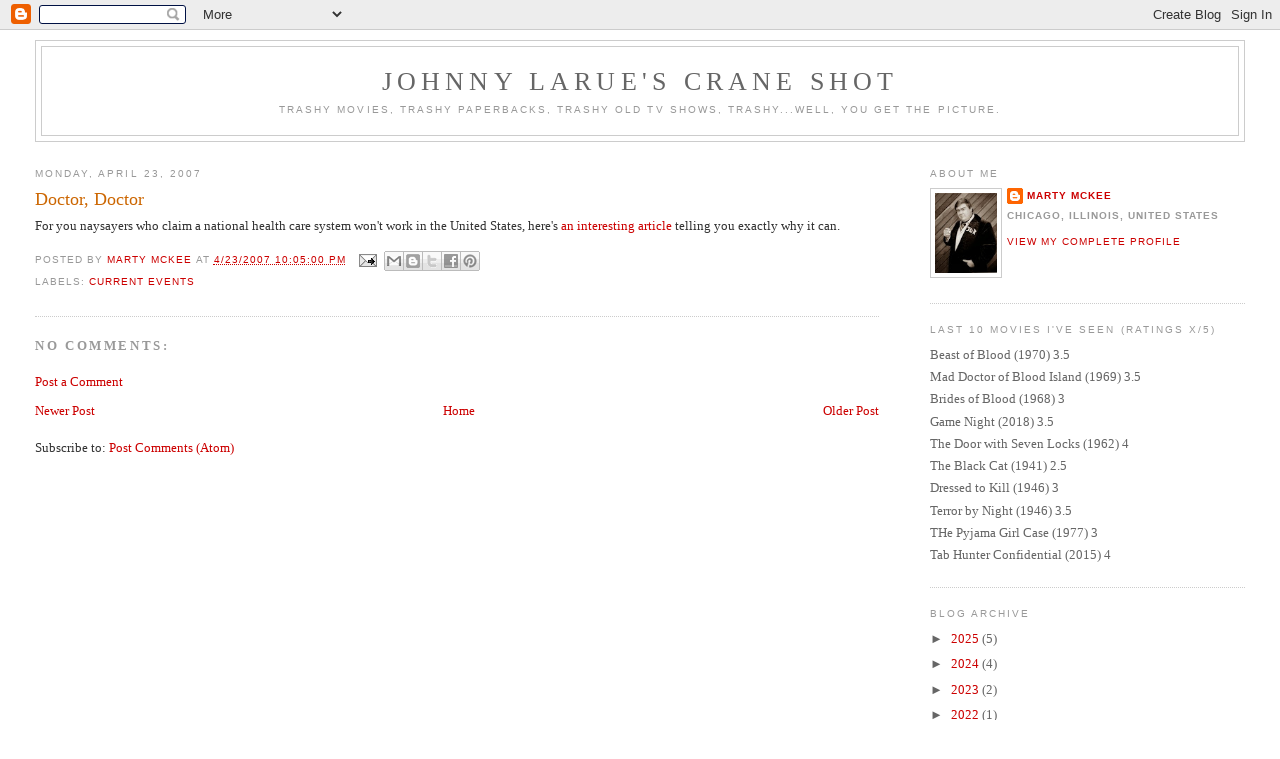

--- FILE ---
content_type: text/html; charset=UTF-8
request_url: https://craneshot.blogspot.com/2007/04/doctor-doctor.html
body_size: 15603
content:
<!DOCTYPE html>
<html dir='ltr' xmlns='http://www.w3.org/1999/xhtml' xmlns:b='http://www.google.com/2005/gml/b' xmlns:data='http://www.google.com/2005/gml/data' xmlns:expr='http://www.google.com/2005/gml/expr'>
<head>
<link href='https://www.blogger.com/static/v1/widgets/2944754296-widget_css_bundle.css' rel='stylesheet' type='text/css'/>
<meta content='text/html; charset=UTF-8' http-equiv='Content-Type'/>
<meta content='blogger' name='generator'/>
<link href='https://craneshot.blogspot.com/favicon.ico' rel='icon' type='image/x-icon'/>
<link href='http://craneshot.blogspot.com/2007/04/doctor-doctor.html' rel='canonical'/>
<link rel="alternate" type="application/atom+xml" title="Johnny LaRue&#39;s Crane Shot - Atom" href="https://craneshot.blogspot.com/feeds/posts/default" />
<link rel="alternate" type="application/rss+xml" title="Johnny LaRue&#39;s Crane Shot - RSS" href="https://craneshot.blogspot.com/feeds/posts/default?alt=rss" />
<link rel="service.post" type="application/atom+xml" title="Johnny LaRue&#39;s Crane Shot - Atom" href="https://www.blogger.com/feeds/8707040/posts/default" />

<link rel="alternate" type="application/atom+xml" title="Johnny LaRue&#39;s Crane Shot - Atom" href="https://craneshot.blogspot.com/feeds/5418358573795826573/comments/default" />
<!--Can't find substitution for tag [blog.ieCssRetrofitLinks]-->
<meta content='http://craneshot.blogspot.com/2007/04/doctor-doctor.html' property='og:url'/>
<meta content='Doctor, Doctor' property='og:title'/>
<meta content='For you naysayers who claim a national health care system won&#39;t work in the United States, here&#39;s an interesting article  telling you exactl...' property='og:description'/>
<title>Johnny LaRue's Crane Shot: Doctor, Doctor</title>
<style id='page-skin-1' type='text/css'><!--
/*
-----------------------------------------------
Blogger Template Style
Name:     Minima Stretch
Date:     26 Feb 2004
----------------------------------------------- */
/* Use this with templates/template-twocol.html */
body {
background:#ffffff;
margin:0;
color:#333333;
font:x-small Georgia Serif;
font-size/* */:/**/small;
font-size: /**/small;
text-align: center;
}
a:link {
color:#cc0000;
text-decoration:none;
}
a:visited {
color:#999999;
text-decoration:none;
}
a:hover {
color:#cc6600;
text-decoration:underline;
}
a img {
border-width:0;
}
/* Header
-----------------------------------------------
*/
#header-wrapper {
margin:0 2% 10px;
border:1px solid #cccccc;
}
#header {
margin: 5px;
border: 1px solid #cccccc;
text-align: center;
color:#666666;
}
#header-inner {
background-position: center;
margin-left: auto;
margin-right: auto;
}
#header h1 {
margin:5px 5px 0;
padding:15px 20px .25em;
line-height:1.2em;
text-transform:uppercase;
letter-spacing:.2em;
font: normal normal 200% Georgia, Serif;
}
#header a {
color:#666666;
text-decoration:none;
}
#header a:hover {
color:#666666;
}
#header .description {
margin:0 5px 5px;
padding:0 20px 15px;
text-transform:uppercase;
letter-spacing:.2em;
line-height: 1.4em;
font: normal normal 78% 'Trebuchet MS', Trebuchet, Arial, Verdana, Sans-serif;
color: #999999;
}
#header img {
margin-left: auto;
margin-right: auto;
}
/* Outer-Wrapper
----------------------------------------------- */
#outer-wrapper {
margin:0;
padding:10px;
text-align:left;
font: normal normal 100% Georgia, Serif;
}
#main-wrapper {
margin-left: 2%;
width: 67%;
float: left;
display: inline;       /* fix for doubling margin in IE */
word-wrap: break-word; /* fix for long text breaking sidebar float in IE */
overflow: hidden;      /* fix for long non-text content breaking IE sidebar float */
}
#sidebar-wrapper {
margin-right: 2%;
width: 25%;
float: right;
display: inline;       /* fix for doubling margin in IE */
word-wrap: break-word; /* fix for long text breaking sidebar float in IE */
overflow: hidden;      /* fix for long non-text content breaking IE sidebar float */
}
/* Headings
----------------------------------------------- */
h2 {
margin:1.5em 0 .75em;
font:normal normal 78% 'Trebuchet MS',Trebuchet,Arial,Verdana,Sans-serif;
line-height: 1.4em;
text-transform:uppercase;
letter-spacing:.2em;
color:#999999;
}
/* Posts
-----------------------------------------------
*/
h2.date-header {
margin:1.5em 0 .5em;
}
.post {
margin:.5em 0 1.5em;
border-bottom:1px dotted #cccccc;
padding-bottom:1.5em;
}
.post h3 {
margin:.25em 0 0;
padding:0 0 4px;
font-size:140%;
font-weight:normal;
line-height:1.4em;
color:#cc6600;
}
.post h3 a, .post h3 a:visited, .post h3 strong {
display:block;
text-decoration:none;
color:#cc6600;
font-weight:normal;
}
.post h3 strong, .post h3 a:hover {
color:#333333;
}
.post-body {
margin:0 0 .75em;
line-height:1.6em;
}
.post-body blockquote {
line-height:1.3em;
}
.post-footer {
margin: .75em 0;
color:#999999;
text-transform:uppercase;
letter-spacing:.1em;
font: normal normal 78% 'Trebuchet MS', Trebuchet, Arial, Verdana, Sans-serif;
line-height: 1.4em;
}
.comment-link {
margin-left:.6em;
}
.post img, table.tr-caption-container {
padding:4px;
border:1px solid #cccccc;
}
.tr-caption-container img {
border: none;
padding: 0;
}
.post blockquote {
margin:1em 20px;
}
.post blockquote p {
margin:.75em 0;
}
/* Comments
----------------------------------------------- */
#comments h4 {
margin:1em 0;
font-weight: bold;
line-height: 1.4em;
text-transform:uppercase;
letter-spacing:.2em;
color: #999999;
}
#comments-block {
margin:1em 0 1.5em;
line-height:1.6em;
}
#comments-block .comment-author {
margin:.5em 0;
}
#comments-block .comment-body {
margin:.25em 0 0;
}
#comments-block .comment-footer {
margin:-.25em 0 2em;
line-height: 1.4em;
text-transform:uppercase;
letter-spacing:.1em;
}
#comments-block .comment-body p {
margin:0 0 .75em;
}
.deleted-comment {
font-style:italic;
color:gray;
}
.feed-links {
clear: both;
line-height: 2.5em;
}
#blog-pager-newer-link {
float: left;
}
#blog-pager-older-link {
float: right;
}
#blog-pager {
text-align: center;
}
/* Sidebar Content
----------------------------------------------- */
.sidebar {
color: #666666;
line-height: 1.5em;
}
.sidebar ul {
list-style:none;
margin:0 0 0;
padding:0 0 0;
}
.sidebar li {
margin:0;
padding-top:0;
padding-right:0;
padding-bottom:.25em;
padding-left:15px;
text-indent:-15px;
line-height:1.5em;
}
.sidebar .widget, .main .widget {
border-bottom:1px dotted #cccccc;
margin:0 0 1.5em;
padding:0 0 1.5em;
}
.main .Blog {
border-bottom-width: 0;
}
/* Profile
----------------------------------------------- */
.profile-img {
float: left;
margin-top: 0;
margin-right: 5px;
margin-bottom: 5px;
margin-left: 0;
padding: 4px;
border: 1px solid #cccccc;
}
.profile-data {
margin:0;
text-transform:uppercase;
letter-spacing:.1em;
font: normal normal 78% 'Trebuchet MS', Trebuchet, Arial, Verdana, Sans-serif;
color: #999999;
font-weight: bold;
line-height: 1.6em;
}
.profile-datablock {
margin:.5em 0 .5em;
}
.profile-textblock {
margin: 0.5em 0;
line-height: 1.6em;
}
.profile-link {
font: normal normal 78% 'Trebuchet MS', Trebuchet, Arial, Verdana, Sans-serif;
text-transform: uppercase;
letter-spacing: .1em;
}
/* Footer
----------------------------------------------- */
#footer {
width:660px;
clear:both;
margin:0 auto;
padding-top:15px;
line-height: 1.6em;
text-transform:uppercase;
letter-spacing:.1em;
text-align: center;
}

--></style>
<link href='https://www.blogger.com/dyn-css/authorization.css?targetBlogID=8707040&amp;zx=447e4f63-fc2e-4068-82e3-218bfd22ec8b' media='none' onload='if(media!=&#39;all&#39;)media=&#39;all&#39;' rel='stylesheet'/><noscript><link href='https://www.blogger.com/dyn-css/authorization.css?targetBlogID=8707040&amp;zx=447e4f63-fc2e-4068-82e3-218bfd22ec8b' rel='stylesheet'/></noscript>
<meta name='google-adsense-platform-account' content='ca-host-pub-1556223355139109'/>
<meta name='google-adsense-platform-domain' content='blogspot.com'/>

</head>
<body>
<div class='navbar section' id='navbar'><div class='widget Navbar' data-version='1' id='Navbar1'><script type="text/javascript">
    function setAttributeOnload(object, attribute, val) {
      if(window.addEventListener) {
        window.addEventListener('load',
          function(){ object[attribute] = val; }, false);
      } else {
        window.attachEvent('onload', function(){ object[attribute] = val; });
      }
    }
  </script>
<div id="navbar-iframe-container"></div>
<script type="text/javascript" src="https://apis.google.com/js/platform.js"></script>
<script type="text/javascript">
      gapi.load("gapi.iframes:gapi.iframes.style.bubble", function() {
        if (gapi.iframes && gapi.iframes.getContext) {
          gapi.iframes.getContext().openChild({
              url: 'https://www.blogger.com/navbar/8707040?po\x3d5418358573795826573\x26origin\x3dhttps://craneshot.blogspot.com',
              where: document.getElementById("navbar-iframe-container"),
              id: "navbar-iframe"
          });
        }
      });
    </script><script type="text/javascript">
(function() {
var script = document.createElement('script');
script.type = 'text/javascript';
script.src = '//pagead2.googlesyndication.com/pagead/js/google_top_exp.js';
var head = document.getElementsByTagName('head')[0];
if (head) {
head.appendChild(script);
}})();
</script>
</div></div>
<div id='outer-wrapper'><div id='wrap2'>
<!-- skip links for text browsers -->
<span id='skiplinks' style='display:none;'>
<a href='#main'>skip to main </a> |
      <a href='#sidebar'>skip to sidebar</a>
</span>
<div id='header-wrapper'>
<div class='header section' id='header'><div class='widget Header' data-version='1' id='Header1'>
<div id='header-inner'>
<div class='titlewrapper'>
<h1 class='title'>
<a href='https://craneshot.blogspot.com/'>
Johnny LaRue's Crane Shot
</a>
</h1>
</div>
<div class='descriptionwrapper'>
<p class='description'><span>Trashy movies, trashy paperbacks, trashy old TV shows, trashy...well, you get the picture.</span></p>
</div>
</div>
</div></div>
</div>
<div id='content-wrapper'>
<div id='crosscol-wrapper' style='text-align:center'>
<div class='crosscol no-items section' id='crosscol'></div>
</div>
<div id='main-wrapper'>
<div class='main section' id='main'><div class='widget Blog' data-version='1' id='Blog1'>
<div class='blog-posts hfeed'>

          <div class="date-outer">
        
<h2 class='date-header'><span>Monday, April 23, 2007</span></h2>

          <div class="date-posts">
        
<div class='post-outer'>
<div class='post hentry' itemprop='blogPost' itemscope='itemscope' itemtype='http://schema.org/BlogPosting'>
<meta content='8707040' itemprop='blogId'/>
<meta content='5418358573795826573' itemprop='postId'/>
<a name='5418358573795826573'></a>
<h3 class='post-title entry-title' itemprop='name'>
Doctor, Doctor
</h3>
<div class='post-header'>
<div class='post-header-line-1'></div>
</div>
<div class='post-body entry-content' id='post-body-5418358573795826573' itemprop='description articleBody'>
For you naysayers who claim a national health care system won't work in the United States, here's <a href="http://www.prospect.org/web/page.ww?section=root&amp;name=ViewPrint&amp;articleId=12683">an interesting article</a> telling you exactly why it can.
<div style='clear: both;'></div>
</div>
<div class='post-footer'>
<div class='post-footer-line post-footer-line-1'><span class='post-author vcard'>
Posted by
<span class='fn' itemprop='author' itemscope='itemscope' itemtype='http://schema.org/Person'>
<meta content='https://www.blogger.com/profile/02084642122976337263' itemprop='url'/>
<a class='g-profile' href='https://www.blogger.com/profile/02084642122976337263' rel='author' title='author profile'>
<span itemprop='name'>Marty McKee</span>
</a>
</span>
</span>
<span class='post-timestamp'>
at
<meta content='http://craneshot.blogspot.com/2007/04/doctor-doctor.html' itemprop='url'/>
<a class='timestamp-link' href='https://craneshot.blogspot.com/2007/04/doctor-doctor.html' rel='bookmark' title='permanent link'><abbr class='published' itemprop='datePublished' title='2007-04-23T22:05:00-05:00'>4/23/2007 10:05:00 PM</abbr></a>
</span>
<span class='post-comment-link'>
</span>
<span class='post-icons'>
<span class='item-action'>
<a href='https://www.blogger.com/email-post/8707040/5418358573795826573' title='Email Post'>
<img alt="" class="icon-action" height="13" src="//img1.blogblog.com/img/icon18_email.gif" width="18">
</a>
</span>
<span class='item-control blog-admin pid-159706621'>
<a href='https://www.blogger.com/post-edit.g?blogID=8707040&postID=5418358573795826573&from=pencil' title='Edit Post'>
<img alt='' class='icon-action' height='18' src='https://resources.blogblog.com/img/icon18_edit_allbkg.gif' width='18'/>
</a>
</span>
</span>
<div class='post-share-buttons goog-inline-block'>
<a class='goog-inline-block share-button sb-email' href='https://www.blogger.com/share-post.g?blogID=8707040&postID=5418358573795826573&target=email' target='_blank' title='Email This'><span class='share-button-link-text'>Email This</span></a><a class='goog-inline-block share-button sb-blog' href='https://www.blogger.com/share-post.g?blogID=8707040&postID=5418358573795826573&target=blog' onclick='window.open(this.href, "_blank", "height=270,width=475"); return false;' target='_blank' title='BlogThis!'><span class='share-button-link-text'>BlogThis!</span></a><a class='goog-inline-block share-button sb-twitter' href='https://www.blogger.com/share-post.g?blogID=8707040&postID=5418358573795826573&target=twitter' target='_blank' title='Share to X'><span class='share-button-link-text'>Share to X</span></a><a class='goog-inline-block share-button sb-facebook' href='https://www.blogger.com/share-post.g?blogID=8707040&postID=5418358573795826573&target=facebook' onclick='window.open(this.href, "_blank", "height=430,width=640"); return false;' target='_blank' title='Share to Facebook'><span class='share-button-link-text'>Share to Facebook</span></a><a class='goog-inline-block share-button sb-pinterest' href='https://www.blogger.com/share-post.g?blogID=8707040&postID=5418358573795826573&target=pinterest' target='_blank' title='Share to Pinterest'><span class='share-button-link-text'>Share to Pinterest</span></a>
</div>
<span class='post-backlinks post-comment-link'>
</span>
</div>
<div class='post-footer-line post-footer-line-2'><span class='post-labels'>
Labels:
<a href='https://craneshot.blogspot.com/search/label/Current%20Events' rel='tag'>Current Events</a>
</span>
</div>
<div class='post-footer-line post-footer-line-3'></div>
</div>
</div>
<div class='comments' id='comments'>
<a name='comments'></a>
<h4>No comments:</h4>
<div id='Blog1_comments-block-wrapper'>
<dl class='avatar-comment-indent' id='comments-block'>
</dl>
</div>
<p class='comment-footer'>
<a href='https://www.blogger.com/comment/fullpage/post/8707040/5418358573795826573' onclick=''>Post a Comment</a>
</p>
</div>
</div>

        </div></div>
      
</div>
<div class='blog-pager' id='blog-pager'>
<span id='blog-pager-newer-link'>
<a class='blog-pager-newer-link' href='https://craneshot.blogspot.com/2007/04/ski-lift-of-blah.html' id='Blog1_blog-pager-newer-link' title='Newer Post'>Newer Post</a>
</span>
<span id='blog-pager-older-link'>
<a class='blog-pager-older-link' href='https://craneshot.blogspot.com/2007/04/triple-header.html' id='Blog1_blog-pager-older-link' title='Older Post'>Older Post</a>
</span>
<a class='home-link' href='https://craneshot.blogspot.com/'>Home</a>
</div>
<div class='clear'></div>
<div class='post-feeds'>
<div class='feed-links'>
Subscribe to:
<a class='feed-link' href='https://craneshot.blogspot.com/feeds/5418358573795826573/comments/default' target='_blank' type='application/atom+xml'>Post Comments (Atom)</a>
</div>
</div>
</div></div>
</div>
<div id='sidebar-wrapper'>
<div class='sidebar section' id='sidebar'><div class='widget Profile' data-version='1' id='Profile1'>
<h2>About Me</h2>
<div class='widget-content'>
<a href='https://www.blogger.com/profile/02084642122976337263'><img alt='My photo' class='profile-img' height='80' src='//blogger.googleusercontent.com/img/b/R29vZ2xl/AVvXsEjQe8wmkunBM_ujbiu0pcpRwHhWyB36Mh07ZG6vPvKdmCDM1sSJSO46ctFa4QJdm1wTxWjMnTljeIH7SBJh4YaEXUrtzU1l_rjG5djBs0vzMB9i83p4Hz2k8bWzGtzbPqI/s113/*' width='62'/></a>
<dl class='profile-datablock'>
<dt class='profile-data'>
<a class='profile-name-link g-profile' href='https://www.blogger.com/profile/02084642122976337263' rel='author' style='background-image: url(//www.blogger.com/img/logo-16.png);'>
Marty McKee
</a>
</dt>
<dd class='profile-data'>Chicago, Illinois, United States</dd>
</dl>
<a class='profile-link' href='https://www.blogger.com/profile/02084642122976337263' rel='author'>View my complete profile</a>
<div class='clear'></div>
</div>
</div><div class='widget TextList' data-version='1' id='TextList1'>
<h2>Last 10 Movies I've Seen (Ratings x/5)</h2>
<div class='widget-content'>
<ul>
<li>Beast of Blood (1970) 3.5</li>
<li>Mad Doctor of Blood Island (1969) 3.5</li>
<li>Brides of Blood (1968) 3</li>
<li>Game Night (2018) 3.5</li>
<li>The Door with Seven Locks (1962) 4</li>
<li>The Black Cat (1941) 2.5</li>
<li>Dressed to Kill (1946) 3</li>
<li>Terror by Night (1946) 3.5</li>
<li>THe Pyjama Girl Case (1977) 3</li>
<li>Tab Hunter Confidential (2015) 4</li>
</ul>
<div class='clear'></div>
</div>
</div><div class='widget BlogArchive' data-version='1' id='BlogArchive1'>
<h2>Blog Archive</h2>
<div class='widget-content'>
<div id='ArchiveList'>
<div id='BlogArchive1_ArchiveList'>
<ul class='hierarchy'>
<li class='archivedate collapsed'>
<a class='toggle' href='javascript:void(0)'>
<span class='zippy'>

        &#9658;&#160;
      
</span>
</a>
<a class='post-count-link' href='https://craneshot.blogspot.com/2025/'>
2025
</a>
<span class='post-count' dir='ltr'>(5)</span>
<ul class='hierarchy'>
<li class='archivedate collapsed'>
<a class='toggle' href='javascript:void(0)'>
<span class='zippy'>

        &#9658;&#160;
      
</span>
</a>
<a class='post-count-link' href='https://craneshot.blogspot.com/2025/05/'>
May 2025
</a>
<span class='post-count' dir='ltr'>(1)</span>
</li>
</ul>
<ul class='hierarchy'>
<li class='archivedate collapsed'>
<a class='toggle' href='javascript:void(0)'>
<span class='zippy'>

        &#9658;&#160;
      
</span>
</a>
<a class='post-count-link' href='https://craneshot.blogspot.com/2025/02/'>
February 2025
</a>
<span class='post-count' dir='ltr'>(1)</span>
</li>
</ul>
<ul class='hierarchy'>
<li class='archivedate collapsed'>
<a class='toggle' href='javascript:void(0)'>
<span class='zippy'>

        &#9658;&#160;
      
</span>
</a>
<a class='post-count-link' href='https://craneshot.blogspot.com/2025/01/'>
January 2025
</a>
<span class='post-count' dir='ltr'>(3)</span>
</li>
</ul>
</li>
</ul>
<ul class='hierarchy'>
<li class='archivedate collapsed'>
<a class='toggle' href='javascript:void(0)'>
<span class='zippy'>

        &#9658;&#160;
      
</span>
</a>
<a class='post-count-link' href='https://craneshot.blogspot.com/2024/'>
2024
</a>
<span class='post-count' dir='ltr'>(4)</span>
<ul class='hierarchy'>
<li class='archivedate collapsed'>
<a class='toggle' href='javascript:void(0)'>
<span class='zippy'>

        &#9658;&#160;
      
</span>
</a>
<a class='post-count-link' href='https://craneshot.blogspot.com/2024/12/'>
December 2024
</a>
<span class='post-count' dir='ltr'>(1)</span>
</li>
</ul>
<ul class='hierarchy'>
<li class='archivedate collapsed'>
<a class='toggle' href='javascript:void(0)'>
<span class='zippy'>

        &#9658;&#160;
      
</span>
</a>
<a class='post-count-link' href='https://craneshot.blogspot.com/2024/08/'>
August 2024
</a>
<span class='post-count' dir='ltr'>(1)</span>
</li>
</ul>
<ul class='hierarchy'>
<li class='archivedate collapsed'>
<a class='toggle' href='javascript:void(0)'>
<span class='zippy'>

        &#9658;&#160;
      
</span>
</a>
<a class='post-count-link' href='https://craneshot.blogspot.com/2024/06/'>
June 2024
</a>
<span class='post-count' dir='ltr'>(1)</span>
</li>
</ul>
<ul class='hierarchy'>
<li class='archivedate collapsed'>
<a class='toggle' href='javascript:void(0)'>
<span class='zippy'>

        &#9658;&#160;
      
</span>
</a>
<a class='post-count-link' href='https://craneshot.blogspot.com/2024/04/'>
April 2024
</a>
<span class='post-count' dir='ltr'>(1)</span>
</li>
</ul>
</li>
</ul>
<ul class='hierarchy'>
<li class='archivedate collapsed'>
<a class='toggle' href='javascript:void(0)'>
<span class='zippy'>

        &#9658;&#160;
      
</span>
</a>
<a class='post-count-link' href='https://craneshot.blogspot.com/2023/'>
2023
</a>
<span class='post-count' dir='ltr'>(2)</span>
<ul class='hierarchy'>
<li class='archivedate collapsed'>
<a class='toggle' href='javascript:void(0)'>
<span class='zippy'>

        &#9658;&#160;
      
</span>
</a>
<a class='post-count-link' href='https://craneshot.blogspot.com/2023/12/'>
December 2023
</a>
<span class='post-count' dir='ltr'>(1)</span>
</li>
</ul>
<ul class='hierarchy'>
<li class='archivedate collapsed'>
<a class='toggle' href='javascript:void(0)'>
<span class='zippy'>

        &#9658;&#160;
      
</span>
</a>
<a class='post-count-link' href='https://craneshot.blogspot.com/2023/01/'>
January 2023
</a>
<span class='post-count' dir='ltr'>(1)</span>
</li>
</ul>
</li>
</ul>
<ul class='hierarchy'>
<li class='archivedate collapsed'>
<a class='toggle' href='javascript:void(0)'>
<span class='zippy'>

        &#9658;&#160;
      
</span>
</a>
<a class='post-count-link' href='https://craneshot.blogspot.com/2022/'>
2022
</a>
<span class='post-count' dir='ltr'>(1)</span>
<ul class='hierarchy'>
<li class='archivedate collapsed'>
<a class='toggle' href='javascript:void(0)'>
<span class='zippy'>

        &#9658;&#160;
      
</span>
</a>
<a class='post-count-link' href='https://craneshot.blogspot.com/2022/02/'>
February 2022
</a>
<span class='post-count' dir='ltr'>(1)</span>
</li>
</ul>
</li>
</ul>
<ul class='hierarchy'>
<li class='archivedate collapsed'>
<a class='toggle' href='javascript:void(0)'>
<span class='zippy'>

        &#9658;&#160;
      
</span>
</a>
<a class='post-count-link' href='https://craneshot.blogspot.com/2021/'>
2021
</a>
<span class='post-count' dir='ltr'>(5)</span>
<ul class='hierarchy'>
<li class='archivedate collapsed'>
<a class='toggle' href='javascript:void(0)'>
<span class='zippy'>

        &#9658;&#160;
      
</span>
</a>
<a class='post-count-link' href='https://craneshot.blogspot.com/2021/06/'>
June 2021
</a>
<span class='post-count' dir='ltr'>(1)</span>
</li>
</ul>
<ul class='hierarchy'>
<li class='archivedate collapsed'>
<a class='toggle' href='javascript:void(0)'>
<span class='zippy'>

        &#9658;&#160;
      
</span>
</a>
<a class='post-count-link' href='https://craneshot.blogspot.com/2021/05/'>
May 2021
</a>
<span class='post-count' dir='ltr'>(1)</span>
</li>
</ul>
<ul class='hierarchy'>
<li class='archivedate collapsed'>
<a class='toggle' href='javascript:void(0)'>
<span class='zippy'>

        &#9658;&#160;
      
</span>
</a>
<a class='post-count-link' href='https://craneshot.blogspot.com/2021/03/'>
March 2021
</a>
<span class='post-count' dir='ltr'>(1)</span>
</li>
</ul>
<ul class='hierarchy'>
<li class='archivedate collapsed'>
<a class='toggle' href='javascript:void(0)'>
<span class='zippy'>

        &#9658;&#160;
      
</span>
</a>
<a class='post-count-link' href='https://craneshot.blogspot.com/2021/01/'>
January 2021
</a>
<span class='post-count' dir='ltr'>(2)</span>
</li>
</ul>
</li>
</ul>
<ul class='hierarchy'>
<li class='archivedate collapsed'>
<a class='toggle' href='javascript:void(0)'>
<span class='zippy'>

        &#9658;&#160;
      
</span>
</a>
<a class='post-count-link' href='https://craneshot.blogspot.com/2020/'>
2020
</a>
<span class='post-count' dir='ltr'>(5)</span>
<ul class='hierarchy'>
<li class='archivedate collapsed'>
<a class='toggle' href='javascript:void(0)'>
<span class='zippy'>

        &#9658;&#160;
      
</span>
</a>
<a class='post-count-link' href='https://craneshot.blogspot.com/2020/12/'>
December 2020
</a>
<span class='post-count' dir='ltr'>(1)</span>
</li>
</ul>
<ul class='hierarchy'>
<li class='archivedate collapsed'>
<a class='toggle' href='javascript:void(0)'>
<span class='zippy'>

        &#9658;&#160;
      
</span>
</a>
<a class='post-count-link' href='https://craneshot.blogspot.com/2020/09/'>
September 2020
</a>
<span class='post-count' dir='ltr'>(1)</span>
</li>
</ul>
<ul class='hierarchy'>
<li class='archivedate collapsed'>
<a class='toggle' href='javascript:void(0)'>
<span class='zippy'>

        &#9658;&#160;
      
</span>
</a>
<a class='post-count-link' href='https://craneshot.blogspot.com/2020/07/'>
July 2020
</a>
<span class='post-count' dir='ltr'>(1)</span>
</li>
</ul>
<ul class='hierarchy'>
<li class='archivedate collapsed'>
<a class='toggle' href='javascript:void(0)'>
<span class='zippy'>

        &#9658;&#160;
      
</span>
</a>
<a class='post-count-link' href='https://craneshot.blogspot.com/2020/06/'>
June 2020
</a>
<span class='post-count' dir='ltr'>(1)</span>
</li>
</ul>
<ul class='hierarchy'>
<li class='archivedate collapsed'>
<a class='toggle' href='javascript:void(0)'>
<span class='zippy'>

        &#9658;&#160;
      
</span>
</a>
<a class='post-count-link' href='https://craneshot.blogspot.com/2020/04/'>
April 2020
</a>
<span class='post-count' dir='ltr'>(1)</span>
</li>
</ul>
</li>
</ul>
<ul class='hierarchy'>
<li class='archivedate collapsed'>
<a class='toggle' href='javascript:void(0)'>
<span class='zippy'>

        &#9658;&#160;
      
</span>
</a>
<a class='post-count-link' href='https://craneshot.blogspot.com/2019/'>
2019
</a>
<span class='post-count' dir='ltr'>(3)</span>
<ul class='hierarchy'>
<li class='archivedate collapsed'>
<a class='toggle' href='javascript:void(0)'>
<span class='zippy'>

        &#9658;&#160;
      
</span>
</a>
<a class='post-count-link' href='https://craneshot.blogspot.com/2019/10/'>
October 2019
</a>
<span class='post-count' dir='ltr'>(1)</span>
</li>
</ul>
<ul class='hierarchy'>
<li class='archivedate collapsed'>
<a class='toggle' href='javascript:void(0)'>
<span class='zippy'>

        &#9658;&#160;
      
</span>
</a>
<a class='post-count-link' href='https://craneshot.blogspot.com/2019/08/'>
August 2019
</a>
<span class='post-count' dir='ltr'>(1)</span>
</li>
</ul>
<ul class='hierarchy'>
<li class='archivedate collapsed'>
<a class='toggle' href='javascript:void(0)'>
<span class='zippy'>

        &#9658;&#160;
      
</span>
</a>
<a class='post-count-link' href='https://craneshot.blogspot.com/2019/06/'>
June 2019
</a>
<span class='post-count' dir='ltr'>(1)</span>
</li>
</ul>
</li>
</ul>
<ul class='hierarchy'>
<li class='archivedate collapsed'>
<a class='toggle' href='javascript:void(0)'>
<span class='zippy'>

        &#9658;&#160;
      
</span>
</a>
<a class='post-count-link' href='https://craneshot.blogspot.com/2018/'>
2018
</a>
<span class='post-count' dir='ltr'>(48)</span>
<ul class='hierarchy'>
<li class='archivedate collapsed'>
<a class='toggle' href='javascript:void(0)'>
<span class='zippy'>

        &#9658;&#160;
      
</span>
</a>
<a class='post-count-link' href='https://craneshot.blogspot.com/2018/10/'>
October 2018
</a>
<span class='post-count' dir='ltr'>(1)</span>
</li>
</ul>
<ul class='hierarchy'>
<li class='archivedate collapsed'>
<a class='toggle' href='javascript:void(0)'>
<span class='zippy'>

        &#9658;&#160;
      
</span>
</a>
<a class='post-count-link' href='https://craneshot.blogspot.com/2018/07/'>
July 2018
</a>
<span class='post-count' dir='ltr'>(2)</span>
</li>
</ul>
<ul class='hierarchy'>
<li class='archivedate collapsed'>
<a class='toggle' href='javascript:void(0)'>
<span class='zippy'>

        &#9658;&#160;
      
</span>
</a>
<a class='post-count-link' href='https://craneshot.blogspot.com/2018/06/'>
June 2018
</a>
<span class='post-count' dir='ltr'>(6)</span>
</li>
</ul>
<ul class='hierarchy'>
<li class='archivedate collapsed'>
<a class='toggle' href='javascript:void(0)'>
<span class='zippy'>

        &#9658;&#160;
      
</span>
</a>
<a class='post-count-link' href='https://craneshot.blogspot.com/2018/05/'>
May 2018
</a>
<span class='post-count' dir='ltr'>(7)</span>
</li>
</ul>
<ul class='hierarchy'>
<li class='archivedate collapsed'>
<a class='toggle' href='javascript:void(0)'>
<span class='zippy'>

        &#9658;&#160;
      
</span>
</a>
<a class='post-count-link' href='https://craneshot.blogspot.com/2018/04/'>
April 2018
</a>
<span class='post-count' dir='ltr'>(4)</span>
</li>
</ul>
<ul class='hierarchy'>
<li class='archivedate collapsed'>
<a class='toggle' href='javascript:void(0)'>
<span class='zippy'>

        &#9658;&#160;
      
</span>
</a>
<a class='post-count-link' href='https://craneshot.blogspot.com/2018/03/'>
March 2018
</a>
<span class='post-count' dir='ltr'>(5)</span>
</li>
</ul>
<ul class='hierarchy'>
<li class='archivedate collapsed'>
<a class='toggle' href='javascript:void(0)'>
<span class='zippy'>

        &#9658;&#160;
      
</span>
</a>
<a class='post-count-link' href='https://craneshot.blogspot.com/2018/02/'>
February 2018
</a>
<span class='post-count' dir='ltr'>(8)</span>
</li>
</ul>
<ul class='hierarchy'>
<li class='archivedate collapsed'>
<a class='toggle' href='javascript:void(0)'>
<span class='zippy'>

        &#9658;&#160;
      
</span>
</a>
<a class='post-count-link' href='https://craneshot.blogspot.com/2018/01/'>
January 2018
</a>
<span class='post-count' dir='ltr'>(15)</span>
</li>
</ul>
</li>
</ul>
<ul class='hierarchy'>
<li class='archivedate collapsed'>
<a class='toggle' href='javascript:void(0)'>
<span class='zippy'>

        &#9658;&#160;
      
</span>
</a>
<a class='post-count-link' href='https://craneshot.blogspot.com/2017/'>
2017
</a>
<span class='post-count' dir='ltr'>(103)</span>
<ul class='hierarchy'>
<li class='archivedate collapsed'>
<a class='toggle' href='javascript:void(0)'>
<span class='zippy'>

        &#9658;&#160;
      
</span>
</a>
<a class='post-count-link' href='https://craneshot.blogspot.com/2017/12/'>
December 2017
</a>
<span class='post-count' dir='ltr'>(8)</span>
</li>
</ul>
<ul class='hierarchy'>
<li class='archivedate collapsed'>
<a class='toggle' href='javascript:void(0)'>
<span class='zippy'>

        &#9658;&#160;
      
</span>
</a>
<a class='post-count-link' href='https://craneshot.blogspot.com/2017/11/'>
November 2017
</a>
<span class='post-count' dir='ltr'>(10)</span>
</li>
</ul>
<ul class='hierarchy'>
<li class='archivedate collapsed'>
<a class='toggle' href='javascript:void(0)'>
<span class='zippy'>

        &#9658;&#160;
      
</span>
</a>
<a class='post-count-link' href='https://craneshot.blogspot.com/2017/10/'>
October 2017
</a>
<span class='post-count' dir='ltr'>(7)</span>
</li>
</ul>
<ul class='hierarchy'>
<li class='archivedate collapsed'>
<a class='toggle' href='javascript:void(0)'>
<span class='zippy'>

        &#9658;&#160;
      
</span>
</a>
<a class='post-count-link' href='https://craneshot.blogspot.com/2017/09/'>
September 2017
</a>
<span class='post-count' dir='ltr'>(7)</span>
</li>
</ul>
<ul class='hierarchy'>
<li class='archivedate collapsed'>
<a class='toggle' href='javascript:void(0)'>
<span class='zippy'>

        &#9658;&#160;
      
</span>
</a>
<a class='post-count-link' href='https://craneshot.blogspot.com/2017/08/'>
August 2017
</a>
<span class='post-count' dir='ltr'>(13)</span>
</li>
</ul>
<ul class='hierarchy'>
<li class='archivedate collapsed'>
<a class='toggle' href='javascript:void(0)'>
<span class='zippy'>

        &#9658;&#160;
      
</span>
</a>
<a class='post-count-link' href='https://craneshot.blogspot.com/2017/07/'>
July 2017
</a>
<span class='post-count' dir='ltr'>(9)</span>
</li>
</ul>
<ul class='hierarchy'>
<li class='archivedate collapsed'>
<a class='toggle' href='javascript:void(0)'>
<span class='zippy'>

        &#9658;&#160;
      
</span>
</a>
<a class='post-count-link' href='https://craneshot.blogspot.com/2017/06/'>
June 2017
</a>
<span class='post-count' dir='ltr'>(8)</span>
</li>
</ul>
<ul class='hierarchy'>
<li class='archivedate collapsed'>
<a class='toggle' href='javascript:void(0)'>
<span class='zippy'>

        &#9658;&#160;
      
</span>
</a>
<a class='post-count-link' href='https://craneshot.blogspot.com/2017/05/'>
May 2017
</a>
<span class='post-count' dir='ltr'>(6)</span>
</li>
</ul>
<ul class='hierarchy'>
<li class='archivedate collapsed'>
<a class='toggle' href='javascript:void(0)'>
<span class='zippy'>

        &#9658;&#160;
      
</span>
</a>
<a class='post-count-link' href='https://craneshot.blogspot.com/2017/04/'>
April 2017
</a>
<span class='post-count' dir='ltr'>(7)</span>
</li>
</ul>
<ul class='hierarchy'>
<li class='archivedate collapsed'>
<a class='toggle' href='javascript:void(0)'>
<span class='zippy'>

        &#9658;&#160;
      
</span>
</a>
<a class='post-count-link' href='https://craneshot.blogspot.com/2017/03/'>
March 2017
</a>
<span class='post-count' dir='ltr'>(10)</span>
</li>
</ul>
<ul class='hierarchy'>
<li class='archivedate collapsed'>
<a class='toggle' href='javascript:void(0)'>
<span class='zippy'>

        &#9658;&#160;
      
</span>
</a>
<a class='post-count-link' href='https://craneshot.blogspot.com/2017/02/'>
February 2017
</a>
<span class='post-count' dir='ltr'>(9)</span>
</li>
</ul>
<ul class='hierarchy'>
<li class='archivedate collapsed'>
<a class='toggle' href='javascript:void(0)'>
<span class='zippy'>

        &#9658;&#160;
      
</span>
</a>
<a class='post-count-link' href='https://craneshot.blogspot.com/2017/01/'>
January 2017
</a>
<span class='post-count' dir='ltr'>(9)</span>
</li>
</ul>
</li>
</ul>
<ul class='hierarchy'>
<li class='archivedate collapsed'>
<a class='toggle' href='javascript:void(0)'>
<span class='zippy'>

        &#9658;&#160;
      
</span>
</a>
<a class='post-count-link' href='https://craneshot.blogspot.com/2016/'>
2016
</a>
<span class='post-count' dir='ltr'>(116)</span>
<ul class='hierarchy'>
<li class='archivedate collapsed'>
<a class='toggle' href='javascript:void(0)'>
<span class='zippy'>

        &#9658;&#160;
      
</span>
</a>
<a class='post-count-link' href='https://craneshot.blogspot.com/2016/12/'>
December 2016
</a>
<span class='post-count' dir='ltr'>(11)</span>
</li>
</ul>
<ul class='hierarchy'>
<li class='archivedate collapsed'>
<a class='toggle' href='javascript:void(0)'>
<span class='zippy'>

        &#9658;&#160;
      
</span>
</a>
<a class='post-count-link' href='https://craneshot.blogspot.com/2016/11/'>
November 2016
</a>
<span class='post-count' dir='ltr'>(6)</span>
</li>
</ul>
<ul class='hierarchy'>
<li class='archivedate collapsed'>
<a class='toggle' href='javascript:void(0)'>
<span class='zippy'>

        &#9658;&#160;
      
</span>
</a>
<a class='post-count-link' href='https://craneshot.blogspot.com/2016/10/'>
October 2016
</a>
<span class='post-count' dir='ltr'>(7)</span>
</li>
</ul>
<ul class='hierarchy'>
<li class='archivedate collapsed'>
<a class='toggle' href='javascript:void(0)'>
<span class='zippy'>

        &#9658;&#160;
      
</span>
</a>
<a class='post-count-link' href='https://craneshot.blogspot.com/2016/09/'>
September 2016
</a>
<span class='post-count' dir='ltr'>(13)</span>
</li>
</ul>
<ul class='hierarchy'>
<li class='archivedate collapsed'>
<a class='toggle' href='javascript:void(0)'>
<span class='zippy'>

        &#9658;&#160;
      
</span>
</a>
<a class='post-count-link' href='https://craneshot.blogspot.com/2016/08/'>
August 2016
</a>
<span class='post-count' dir='ltr'>(10)</span>
</li>
</ul>
<ul class='hierarchy'>
<li class='archivedate collapsed'>
<a class='toggle' href='javascript:void(0)'>
<span class='zippy'>

        &#9658;&#160;
      
</span>
</a>
<a class='post-count-link' href='https://craneshot.blogspot.com/2016/07/'>
July 2016
</a>
<span class='post-count' dir='ltr'>(11)</span>
</li>
</ul>
<ul class='hierarchy'>
<li class='archivedate collapsed'>
<a class='toggle' href='javascript:void(0)'>
<span class='zippy'>

        &#9658;&#160;
      
</span>
</a>
<a class='post-count-link' href='https://craneshot.blogspot.com/2016/06/'>
June 2016
</a>
<span class='post-count' dir='ltr'>(8)</span>
</li>
</ul>
<ul class='hierarchy'>
<li class='archivedate collapsed'>
<a class='toggle' href='javascript:void(0)'>
<span class='zippy'>

        &#9658;&#160;
      
</span>
</a>
<a class='post-count-link' href='https://craneshot.blogspot.com/2016/05/'>
May 2016
</a>
<span class='post-count' dir='ltr'>(8)</span>
</li>
</ul>
<ul class='hierarchy'>
<li class='archivedate collapsed'>
<a class='toggle' href='javascript:void(0)'>
<span class='zippy'>

        &#9658;&#160;
      
</span>
</a>
<a class='post-count-link' href='https://craneshot.blogspot.com/2016/04/'>
April 2016
</a>
<span class='post-count' dir='ltr'>(10)</span>
</li>
</ul>
<ul class='hierarchy'>
<li class='archivedate collapsed'>
<a class='toggle' href='javascript:void(0)'>
<span class='zippy'>

        &#9658;&#160;
      
</span>
</a>
<a class='post-count-link' href='https://craneshot.blogspot.com/2016/03/'>
March 2016
</a>
<span class='post-count' dir='ltr'>(8)</span>
</li>
</ul>
<ul class='hierarchy'>
<li class='archivedate collapsed'>
<a class='toggle' href='javascript:void(0)'>
<span class='zippy'>

        &#9658;&#160;
      
</span>
</a>
<a class='post-count-link' href='https://craneshot.blogspot.com/2016/02/'>
February 2016
</a>
<span class='post-count' dir='ltr'>(10)</span>
</li>
</ul>
<ul class='hierarchy'>
<li class='archivedate collapsed'>
<a class='toggle' href='javascript:void(0)'>
<span class='zippy'>

        &#9658;&#160;
      
</span>
</a>
<a class='post-count-link' href='https://craneshot.blogspot.com/2016/01/'>
January 2016
</a>
<span class='post-count' dir='ltr'>(14)</span>
</li>
</ul>
</li>
</ul>
<ul class='hierarchy'>
<li class='archivedate collapsed'>
<a class='toggle' href='javascript:void(0)'>
<span class='zippy'>

        &#9658;&#160;
      
</span>
</a>
<a class='post-count-link' href='https://craneshot.blogspot.com/2015/'>
2015
</a>
<span class='post-count' dir='ltr'>(114)</span>
<ul class='hierarchy'>
<li class='archivedate collapsed'>
<a class='toggle' href='javascript:void(0)'>
<span class='zippy'>

        &#9658;&#160;
      
</span>
</a>
<a class='post-count-link' href='https://craneshot.blogspot.com/2015/12/'>
December 2015
</a>
<span class='post-count' dir='ltr'>(10)</span>
</li>
</ul>
<ul class='hierarchy'>
<li class='archivedate collapsed'>
<a class='toggle' href='javascript:void(0)'>
<span class='zippy'>

        &#9658;&#160;
      
</span>
</a>
<a class='post-count-link' href='https://craneshot.blogspot.com/2015/11/'>
November 2015
</a>
<span class='post-count' dir='ltr'>(7)</span>
</li>
</ul>
<ul class='hierarchy'>
<li class='archivedate collapsed'>
<a class='toggle' href='javascript:void(0)'>
<span class='zippy'>

        &#9658;&#160;
      
</span>
</a>
<a class='post-count-link' href='https://craneshot.blogspot.com/2015/10/'>
October 2015
</a>
<span class='post-count' dir='ltr'>(11)</span>
</li>
</ul>
<ul class='hierarchy'>
<li class='archivedate collapsed'>
<a class='toggle' href='javascript:void(0)'>
<span class='zippy'>

        &#9658;&#160;
      
</span>
</a>
<a class='post-count-link' href='https://craneshot.blogspot.com/2015/09/'>
September 2015
</a>
<span class='post-count' dir='ltr'>(17)</span>
</li>
</ul>
<ul class='hierarchy'>
<li class='archivedate collapsed'>
<a class='toggle' href='javascript:void(0)'>
<span class='zippy'>

        &#9658;&#160;
      
</span>
</a>
<a class='post-count-link' href='https://craneshot.blogspot.com/2015/08/'>
August 2015
</a>
<span class='post-count' dir='ltr'>(10)</span>
</li>
</ul>
<ul class='hierarchy'>
<li class='archivedate collapsed'>
<a class='toggle' href='javascript:void(0)'>
<span class='zippy'>

        &#9658;&#160;
      
</span>
</a>
<a class='post-count-link' href='https://craneshot.blogspot.com/2015/07/'>
July 2015
</a>
<span class='post-count' dir='ltr'>(8)</span>
</li>
</ul>
<ul class='hierarchy'>
<li class='archivedate collapsed'>
<a class='toggle' href='javascript:void(0)'>
<span class='zippy'>

        &#9658;&#160;
      
</span>
</a>
<a class='post-count-link' href='https://craneshot.blogspot.com/2015/06/'>
June 2015
</a>
<span class='post-count' dir='ltr'>(9)</span>
</li>
</ul>
<ul class='hierarchy'>
<li class='archivedate collapsed'>
<a class='toggle' href='javascript:void(0)'>
<span class='zippy'>

        &#9658;&#160;
      
</span>
</a>
<a class='post-count-link' href='https://craneshot.blogspot.com/2015/05/'>
May 2015
</a>
<span class='post-count' dir='ltr'>(3)</span>
</li>
</ul>
<ul class='hierarchy'>
<li class='archivedate collapsed'>
<a class='toggle' href='javascript:void(0)'>
<span class='zippy'>

        &#9658;&#160;
      
</span>
</a>
<a class='post-count-link' href='https://craneshot.blogspot.com/2015/04/'>
April 2015
</a>
<span class='post-count' dir='ltr'>(4)</span>
</li>
</ul>
<ul class='hierarchy'>
<li class='archivedate collapsed'>
<a class='toggle' href='javascript:void(0)'>
<span class='zippy'>

        &#9658;&#160;
      
</span>
</a>
<a class='post-count-link' href='https://craneshot.blogspot.com/2015/03/'>
March 2015
</a>
<span class='post-count' dir='ltr'>(11)</span>
</li>
</ul>
<ul class='hierarchy'>
<li class='archivedate collapsed'>
<a class='toggle' href='javascript:void(0)'>
<span class='zippy'>

        &#9658;&#160;
      
</span>
</a>
<a class='post-count-link' href='https://craneshot.blogspot.com/2015/02/'>
February 2015
</a>
<span class='post-count' dir='ltr'>(12)</span>
</li>
</ul>
<ul class='hierarchy'>
<li class='archivedate collapsed'>
<a class='toggle' href='javascript:void(0)'>
<span class='zippy'>

        &#9658;&#160;
      
</span>
</a>
<a class='post-count-link' href='https://craneshot.blogspot.com/2015/01/'>
January 2015
</a>
<span class='post-count' dir='ltr'>(12)</span>
</li>
</ul>
</li>
</ul>
<ul class='hierarchy'>
<li class='archivedate collapsed'>
<a class='toggle' href='javascript:void(0)'>
<span class='zippy'>

        &#9658;&#160;
      
</span>
</a>
<a class='post-count-link' href='https://craneshot.blogspot.com/2014/'>
2014
</a>
<span class='post-count' dir='ltr'>(103)</span>
<ul class='hierarchy'>
<li class='archivedate collapsed'>
<a class='toggle' href='javascript:void(0)'>
<span class='zippy'>

        &#9658;&#160;
      
</span>
</a>
<a class='post-count-link' href='https://craneshot.blogspot.com/2014/12/'>
December 2014
</a>
<span class='post-count' dir='ltr'>(7)</span>
</li>
</ul>
<ul class='hierarchy'>
<li class='archivedate collapsed'>
<a class='toggle' href='javascript:void(0)'>
<span class='zippy'>

        &#9658;&#160;
      
</span>
</a>
<a class='post-count-link' href='https://craneshot.blogspot.com/2014/11/'>
November 2014
</a>
<span class='post-count' dir='ltr'>(9)</span>
</li>
</ul>
<ul class='hierarchy'>
<li class='archivedate collapsed'>
<a class='toggle' href='javascript:void(0)'>
<span class='zippy'>

        &#9658;&#160;
      
</span>
</a>
<a class='post-count-link' href='https://craneshot.blogspot.com/2014/10/'>
October 2014
</a>
<span class='post-count' dir='ltr'>(7)</span>
</li>
</ul>
<ul class='hierarchy'>
<li class='archivedate collapsed'>
<a class='toggle' href='javascript:void(0)'>
<span class='zippy'>

        &#9658;&#160;
      
</span>
</a>
<a class='post-count-link' href='https://craneshot.blogspot.com/2014/09/'>
September 2014
</a>
<span class='post-count' dir='ltr'>(7)</span>
</li>
</ul>
<ul class='hierarchy'>
<li class='archivedate collapsed'>
<a class='toggle' href='javascript:void(0)'>
<span class='zippy'>

        &#9658;&#160;
      
</span>
</a>
<a class='post-count-link' href='https://craneshot.blogspot.com/2014/08/'>
August 2014
</a>
<span class='post-count' dir='ltr'>(8)</span>
</li>
</ul>
<ul class='hierarchy'>
<li class='archivedate collapsed'>
<a class='toggle' href='javascript:void(0)'>
<span class='zippy'>

        &#9658;&#160;
      
</span>
</a>
<a class='post-count-link' href='https://craneshot.blogspot.com/2014/07/'>
July 2014
</a>
<span class='post-count' dir='ltr'>(6)</span>
</li>
</ul>
<ul class='hierarchy'>
<li class='archivedate collapsed'>
<a class='toggle' href='javascript:void(0)'>
<span class='zippy'>

        &#9658;&#160;
      
</span>
</a>
<a class='post-count-link' href='https://craneshot.blogspot.com/2014/06/'>
June 2014
</a>
<span class='post-count' dir='ltr'>(9)</span>
</li>
</ul>
<ul class='hierarchy'>
<li class='archivedate collapsed'>
<a class='toggle' href='javascript:void(0)'>
<span class='zippy'>

        &#9658;&#160;
      
</span>
</a>
<a class='post-count-link' href='https://craneshot.blogspot.com/2014/05/'>
May 2014
</a>
<span class='post-count' dir='ltr'>(12)</span>
</li>
</ul>
<ul class='hierarchy'>
<li class='archivedate collapsed'>
<a class='toggle' href='javascript:void(0)'>
<span class='zippy'>

        &#9658;&#160;
      
</span>
</a>
<a class='post-count-link' href='https://craneshot.blogspot.com/2014/04/'>
April 2014
</a>
<span class='post-count' dir='ltr'>(3)</span>
</li>
</ul>
<ul class='hierarchy'>
<li class='archivedate collapsed'>
<a class='toggle' href='javascript:void(0)'>
<span class='zippy'>

        &#9658;&#160;
      
</span>
</a>
<a class='post-count-link' href='https://craneshot.blogspot.com/2014/03/'>
March 2014
</a>
<span class='post-count' dir='ltr'>(9)</span>
</li>
</ul>
<ul class='hierarchy'>
<li class='archivedate collapsed'>
<a class='toggle' href='javascript:void(0)'>
<span class='zippy'>

        &#9658;&#160;
      
</span>
</a>
<a class='post-count-link' href='https://craneshot.blogspot.com/2014/02/'>
February 2014
</a>
<span class='post-count' dir='ltr'>(10)</span>
</li>
</ul>
<ul class='hierarchy'>
<li class='archivedate collapsed'>
<a class='toggle' href='javascript:void(0)'>
<span class='zippy'>

        &#9658;&#160;
      
</span>
</a>
<a class='post-count-link' href='https://craneshot.blogspot.com/2014/01/'>
January 2014
</a>
<span class='post-count' dir='ltr'>(16)</span>
</li>
</ul>
</li>
</ul>
<ul class='hierarchy'>
<li class='archivedate collapsed'>
<a class='toggle' href='javascript:void(0)'>
<span class='zippy'>

        &#9658;&#160;
      
</span>
</a>
<a class='post-count-link' href='https://craneshot.blogspot.com/2013/'>
2013
</a>
<span class='post-count' dir='ltr'>(85)</span>
<ul class='hierarchy'>
<li class='archivedate collapsed'>
<a class='toggle' href='javascript:void(0)'>
<span class='zippy'>

        &#9658;&#160;
      
</span>
</a>
<a class='post-count-link' href='https://craneshot.blogspot.com/2013/12/'>
December 2013
</a>
<span class='post-count' dir='ltr'>(13)</span>
</li>
</ul>
<ul class='hierarchy'>
<li class='archivedate collapsed'>
<a class='toggle' href='javascript:void(0)'>
<span class='zippy'>

        &#9658;&#160;
      
</span>
</a>
<a class='post-count-link' href='https://craneshot.blogspot.com/2013/11/'>
November 2013
</a>
<span class='post-count' dir='ltr'>(6)</span>
</li>
</ul>
<ul class='hierarchy'>
<li class='archivedate collapsed'>
<a class='toggle' href='javascript:void(0)'>
<span class='zippy'>

        &#9658;&#160;
      
</span>
</a>
<a class='post-count-link' href='https://craneshot.blogspot.com/2013/10/'>
October 2013
</a>
<span class='post-count' dir='ltr'>(7)</span>
</li>
</ul>
<ul class='hierarchy'>
<li class='archivedate collapsed'>
<a class='toggle' href='javascript:void(0)'>
<span class='zippy'>

        &#9658;&#160;
      
</span>
</a>
<a class='post-count-link' href='https://craneshot.blogspot.com/2013/09/'>
September 2013
</a>
<span class='post-count' dir='ltr'>(6)</span>
</li>
</ul>
<ul class='hierarchy'>
<li class='archivedate collapsed'>
<a class='toggle' href='javascript:void(0)'>
<span class='zippy'>

        &#9658;&#160;
      
</span>
</a>
<a class='post-count-link' href='https://craneshot.blogspot.com/2013/08/'>
August 2013
</a>
<span class='post-count' dir='ltr'>(6)</span>
</li>
</ul>
<ul class='hierarchy'>
<li class='archivedate collapsed'>
<a class='toggle' href='javascript:void(0)'>
<span class='zippy'>

        &#9658;&#160;
      
</span>
</a>
<a class='post-count-link' href='https://craneshot.blogspot.com/2013/07/'>
July 2013
</a>
<span class='post-count' dir='ltr'>(7)</span>
</li>
</ul>
<ul class='hierarchy'>
<li class='archivedate collapsed'>
<a class='toggle' href='javascript:void(0)'>
<span class='zippy'>

        &#9658;&#160;
      
</span>
</a>
<a class='post-count-link' href='https://craneshot.blogspot.com/2013/06/'>
June 2013
</a>
<span class='post-count' dir='ltr'>(6)</span>
</li>
</ul>
<ul class='hierarchy'>
<li class='archivedate collapsed'>
<a class='toggle' href='javascript:void(0)'>
<span class='zippy'>

        &#9658;&#160;
      
</span>
</a>
<a class='post-count-link' href='https://craneshot.blogspot.com/2013/05/'>
May 2013
</a>
<span class='post-count' dir='ltr'>(6)</span>
</li>
</ul>
<ul class='hierarchy'>
<li class='archivedate collapsed'>
<a class='toggle' href='javascript:void(0)'>
<span class='zippy'>

        &#9658;&#160;
      
</span>
</a>
<a class='post-count-link' href='https://craneshot.blogspot.com/2013/04/'>
April 2013
</a>
<span class='post-count' dir='ltr'>(5)</span>
</li>
</ul>
<ul class='hierarchy'>
<li class='archivedate collapsed'>
<a class='toggle' href='javascript:void(0)'>
<span class='zippy'>

        &#9658;&#160;
      
</span>
</a>
<a class='post-count-link' href='https://craneshot.blogspot.com/2013/03/'>
March 2013
</a>
<span class='post-count' dir='ltr'>(11)</span>
</li>
</ul>
<ul class='hierarchy'>
<li class='archivedate collapsed'>
<a class='toggle' href='javascript:void(0)'>
<span class='zippy'>

        &#9658;&#160;
      
</span>
</a>
<a class='post-count-link' href='https://craneshot.blogspot.com/2013/02/'>
February 2013
</a>
<span class='post-count' dir='ltr'>(8)</span>
</li>
</ul>
<ul class='hierarchy'>
<li class='archivedate collapsed'>
<a class='toggle' href='javascript:void(0)'>
<span class='zippy'>

        &#9658;&#160;
      
</span>
</a>
<a class='post-count-link' href='https://craneshot.blogspot.com/2013/01/'>
January 2013
</a>
<span class='post-count' dir='ltr'>(4)</span>
</li>
</ul>
</li>
</ul>
<ul class='hierarchy'>
<li class='archivedate collapsed'>
<a class='toggle' href='javascript:void(0)'>
<span class='zippy'>

        &#9658;&#160;
      
</span>
</a>
<a class='post-count-link' href='https://craneshot.blogspot.com/2012/'>
2012
</a>
<span class='post-count' dir='ltr'>(96)</span>
<ul class='hierarchy'>
<li class='archivedate collapsed'>
<a class='toggle' href='javascript:void(0)'>
<span class='zippy'>

        &#9658;&#160;
      
</span>
</a>
<a class='post-count-link' href='https://craneshot.blogspot.com/2012/12/'>
December 2012
</a>
<span class='post-count' dir='ltr'>(3)</span>
</li>
</ul>
<ul class='hierarchy'>
<li class='archivedate collapsed'>
<a class='toggle' href='javascript:void(0)'>
<span class='zippy'>

        &#9658;&#160;
      
</span>
</a>
<a class='post-count-link' href='https://craneshot.blogspot.com/2012/11/'>
November 2012
</a>
<span class='post-count' dir='ltr'>(4)</span>
</li>
</ul>
<ul class='hierarchy'>
<li class='archivedate collapsed'>
<a class='toggle' href='javascript:void(0)'>
<span class='zippy'>

        &#9658;&#160;
      
</span>
</a>
<a class='post-count-link' href='https://craneshot.blogspot.com/2012/10/'>
October 2012
</a>
<span class='post-count' dir='ltr'>(3)</span>
</li>
</ul>
<ul class='hierarchy'>
<li class='archivedate collapsed'>
<a class='toggle' href='javascript:void(0)'>
<span class='zippy'>

        &#9658;&#160;
      
</span>
</a>
<a class='post-count-link' href='https://craneshot.blogspot.com/2012/09/'>
September 2012
</a>
<span class='post-count' dir='ltr'>(3)</span>
</li>
</ul>
<ul class='hierarchy'>
<li class='archivedate collapsed'>
<a class='toggle' href='javascript:void(0)'>
<span class='zippy'>

        &#9658;&#160;
      
</span>
</a>
<a class='post-count-link' href='https://craneshot.blogspot.com/2012/08/'>
August 2012
</a>
<span class='post-count' dir='ltr'>(6)</span>
</li>
</ul>
<ul class='hierarchy'>
<li class='archivedate collapsed'>
<a class='toggle' href='javascript:void(0)'>
<span class='zippy'>

        &#9658;&#160;
      
</span>
</a>
<a class='post-count-link' href='https://craneshot.blogspot.com/2012/07/'>
July 2012
</a>
<span class='post-count' dir='ltr'>(7)</span>
</li>
</ul>
<ul class='hierarchy'>
<li class='archivedate collapsed'>
<a class='toggle' href='javascript:void(0)'>
<span class='zippy'>

        &#9658;&#160;
      
</span>
</a>
<a class='post-count-link' href='https://craneshot.blogspot.com/2012/06/'>
June 2012
</a>
<span class='post-count' dir='ltr'>(11)</span>
</li>
</ul>
<ul class='hierarchy'>
<li class='archivedate collapsed'>
<a class='toggle' href='javascript:void(0)'>
<span class='zippy'>

        &#9658;&#160;
      
</span>
</a>
<a class='post-count-link' href='https://craneshot.blogspot.com/2012/05/'>
May 2012
</a>
<span class='post-count' dir='ltr'>(16)</span>
</li>
</ul>
<ul class='hierarchy'>
<li class='archivedate collapsed'>
<a class='toggle' href='javascript:void(0)'>
<span class='zippy'>

        &#9658;&#160;
      
</span>
</a>
<a class='post-count-link' href='https://craneshot.blogspot.com/2012/04/'>
April 2012
</a>
<span class='post-count' dir='ltr'>(8)</span>
</li>
</ul>
<ul class='hierarchy'>
<li class='archivedate collapsed'>
<a class='toggle' href='javascript:void(0)'>
<span class='zippy'>

        &#9658;&#160;
      
</span>
</a>
<a class='post-count-link' href='https://craneshot.blogspot.com/2012/03/'>
March 2012
</a>
<span class='post-count' dir='ltr'>(11)</span>
</li>
</ul>
<ul class='hierarchy'>
<li class='archivedate collapsed'>
<a class='toggle' href='javascript:void(0)'>
<span class='zippy'>

        &#9658;&#160;
      
</span>
</a>
<a class='post-count-link' href='https://craneshot.blogspot.com/2012/02/'>
February 2012
</a>
<span class='post-count' dir='ltr'>(15)</span>
</li>
</ul>
<ul class='hierarchy'>
<li class='archivedate collapsed'>
<a class='toggle' href='javascript:void(0)'>
<span class='zippy'>

        &#9658;&#160;
      
</span>
</a>
<a class='post-count-link' href='https://craneshot.blogspot.com/2012/01/'>
January 2012
</a>
<span class='post-count' dir='ltr'>(9)</span>
</li>
</ul>
</li>
</ul>
<ul class='hierarchy'>
<li class='archivedate collapsed'>
<a class='toggle' href='javascript:void(0)'>
<span class='zippy'>

        &#9658;&#160;
      
</span>
</a>
<a class='post-count-link' href='https://craneshot.blogspot.com/2011/'>
2011
</a>
<span class='post-count' dir='ltr'>(144)</span>
<ul class='hierarchy'>
<li class='archivedate collapsed'>
<a class='toggle' href='javascript:void(0)'>
<span class='zippy'>

        &#9658;&#160;
      
</span>
</a>
<a class='post-count-link' href='https://craneshot.blogspot.com/2011/12/'>
December 2011
</a>
<span class='post-count' dir='ltr'>(9)</span>
</li>
</ul>
<ul class='hierarchy'>
<li class='archivedate collapsed'>
<a class='toggle' href='javascript:void(0)'>
<span class='zippy'>

        &#9658;&#160;
      
</span>
</a>
<a class='post-count-link' href='https://craneshot.blogspot.com/2011/11/'>
November 2011
</a>
<span class='post-count' dir='ltr'>(17)</span>
</li>
</ul>
<ul class='hierarchy'>
<li class='archivedate collapsed'>
<a class='toggle' href='javascript:void(0)'>
<span class='zippy'>

        &#9658;&#160;
      
</span>
</a>
<a class='post-count-link' href='https://craneshot.blogspot.com/2011/10/'>
October 2011
</a>
<span class='post-count' dir='ltr'>(12)</span>
</li>
</ul>
<ul class='hierarchy'>
<li class='archivedate collapsed'>
<a class='toggle' href='javascript:void(0)'>
<span class='zippy'>

        &#9658;&#160;
      
</span>
</a>
<a class='post-count-link' href='https://craneshot.blogspot.com/2011/09/'>
September 2011
</a>
<span class='post-count' dir='ltr'>(20)</span>
</li>
</ul>
<ul class='hierarchy'>
<li class='archivedate collapsed'>
<a class='toggle' href='javascript:void(0)'>
<span class='zippy'>

        &#9658;&#160;
      
</span>
</a>
<a class='post-count-link' href='https://craneshot.blogspot.com/2011/08/'>
August 2011
</a>
<span class='post-count' dir='ltr'>(12)</span>
</li>
</ul>
<ul class='hierarchy'>
<li class='archivedate collapsed'>
<a class='toggle' href='javascript:void(0)'>
<span class='zippy'>

        &#9658;&#160;
      
</span>
</a>
<a class='post-count-link' href='https://craneshot.blogspot.com/2011/07/'>
July 2011
</a>
<span class='post-count' dir='ltr'>(9)</span>
</li>
</ul>
<ul class='hierarchy'>
<li class='archivedate collapsed'>
<a class='toggle' href='javascript:void(0)'>
<span class='zippy'>

        &#9658;&#160;
      
</span>
</a>
<a class='post-count-link' href='https://craneshot.blogspot.com/2011/06/'>
June 2011
</a>
<span class='post-count' dir='ltr'>(13)</span>
</li>
</ul>
<ul class='hierarchy'>
<li class='archivedate collapsed'>
<a class='toggle' href='javascript:void(0)'>
<span class='zippy'>

        &#9658;&#160;
      
</span>
</a>
<a class='post-count-link' href='https://craneshot.blogspot.com/2011/05/'>
May 2011
</a>
<span class='post-count' dir='ltr'>(10)</span>
</li>
</ul>
<ul class='hierarchy'>
<li class='archivedate collapsed'>
<a class='toggle' href='javascript:void(0)'>
<span class='zippy'>

        &#9658;&#160;
      
</span>
</a>
<a class='post-count-link' href='https://craneshot.blogspot.com/2011/04/'>
April 2011
</a>
<span class='post-count' dir='ltr'>(9)</span>
</li>
</ul>
<ul class='hierarchy'>
<li class='archivedate collapsed'>
<a class='toggle' href='javascript:void(0)'>
<span class='zippy'>

        &#9658;&#160;
      
</span>
</a>
<a class='post-count-link' href='https://craneshot.blogspot.com/2011/03/'>
March 2011
</a>
<span class='post-count' dir='ltr'>(9)</span>
</li>
</ul>
<ul class='hierarchy'>
<li class='archivedate collapsed'>
<a class='toggle' href='javascript:void(0)'>
<span class='zippy'>

        &#9658;&#160;
      
</span>
</a>
<a class='post-count-link' href='https://craneshot.blogspot.com/2011/02/'>
February 2011
</a>
<span class='post-count' dir='ltr'>(9)</span>
</li>
</ul>
<ul class='hierarchy'>
<li class='archivedate collapsed'>
<a class='toggle' href='javascript:void(0)'>
<span class='zippy'>

        &#9658;&#160;
      
</span>
</a>
<a class='post-count-link' href='https://craneshot.blogspot.com/2011/01/'>
January 2011
</a>
<span class='post-count' dir='ltr'>(15)</span>
</li>
</ul>
</li>
</ul>
<ul class='hierarchy'>
<li class='archivedate collapsed'>
<a class='toggle' href='javascript:void(0)'>
<span class='zippy'>

        &#9658;&#160;
      
</span>
</a>
<a class='post-count-link' href='https://craneshot.blogspot.com/2010/'>
2010
</a>
<span class='post-count' dir='ltr'>(174)</span>
<ul class='hierarchy'>
<li class='archivedate collapsed'>
<a class='toggle' href='javascript:void(0)'>
<span class='zippy'>

        &#9658;&#160;
      
</span>
</a>
<a class='post-count-link' href='https://craneshot.blogspot.com/2010/12/'>
December 2010
</a>
<span class='post-count' dir='ltr'>(13)</span>
</li>
</ul>
<ul class='hierarchy'>
<li class='archivedate collapsed'>
<a class='toggle' href='javascript:void(0)'>
<span class='zippy'>

        &#9658;&#160;
      
</span>
</a>
<a class='post-count-link' href='https://craneshot.blogspot.com/2010/11/'>
November 2010
</a>
<span class='post-count' dir='ltr'>(12)</span>
</li>
</ul>
<ul class='hierarchy'>
<li class='archivedate collapsed'>
<a class='toggle' href='javascript:void(0)'>
<span class='zippy'>

        &#9658;&#160;
      
</span>
</a>
<a class='post-count-link' href='https://craneshot.blogspot.com/2010/10/'>
October 2010
</a>
<span class='post-count' dir='ltr'>(25)</span>
</li>
</ul>
<ul class='hierarchy'>
<li class='archivedate collapsed'>
<a class='toggle' href='javascript:void(0)'>
<span class='zippy'>

        &#9658;&#160;
      
</span>
</a>
<a class='post-count-link' href='https://craneshot.blogspot.com/2010/09/'>
September 2010
</a>
<span class='post-count' dir='ltr'>(12)</span>
</li>
</ul>
<ul class='hierarchy'>
<li class='archivedate collapsed'>
<a class='toggle' href='javascript:void(0)'>
<span class='zippy'>

        &#9658;&#160;
      
</span>
</a>
<a class='post-count-link' href='https://craneshot.blogspot.com/2010/08/'>
August 2010
</a>
<span class='post-count' dir='ltr'>(9)</span>
</li>
</ul>
<ul class='hierarchy'>
<li class='archivedate collapsed'>
<a class='toggle' href='javascript:void(0)'>
<span class='zippy'>

        &#9658;&#160;
      
</span>
</a>
<a class='post-count-link' href='https://craneshot.blogspot.com/2010/07/'>
July 2010
</a>
<span class='post-count' dir='ltr'>(11)</span>
</li>
</ul>
<ul class='hierarchy'>
<li class='archivedate collapsed'>
<a class='toggle' href='javascript:void(0)'>
<span class='zippy'>

        &#9658;&#160;
      
</span>
</a>
<a class='post-count-link' href='https://craneshot.blogspot.com/2010/06/'>
June 2010
</a>
<span class='post-count' dir='ltr'>(13)</span>
</li>
</ul>
<ul class='hierarchy'>
<li class='archivedate collapsed'>
<a class='toggle' href='javascript:void(0)'>
<span class='zippy'>

        &#9658;&#160;
      
</span>
</a>
<a class='post-count-link' href='https://craneshot.blogspot.com/2010/05/'>
May 2010
</a>
<span class='post-count' dir='ltr'>(15)</span>
</li>
</ul>
<ul class='hierarchy'>
<li class='archivedate collapsed'>
<a class='toggle' href='javascript:void(0)'>
<span class='zippy'>

        &#9658;&#160;
      
</span>
</a>
<a class='post-count-link' href='https://craneshot.blogspot.com/2010/04/'>
April 2010
</a>
<span class='post-count' dir='ltr'>(12)</span>
</li>
</ul>
<ul class='hierarchy'>
<li class='archivedate collapsed'>
<a class='toggle' href='javascript:void(0)'>
<span class='zippy'>

        &#9658;&#160;
      
</span>
</a>
<a class='post-count-link' href='https://craneshot.blogspot.com/2010/03/'>
March 2010
</a>
<span class='post-count' dir='ltr'>(17)</span>
</li>
</ul>
<ul class='hierarchy'>
<li class='archivedate collapsed'>
<a class='toggle' href='javascript:void(0)'>
<span class='zippy'>

        &#9658;&#160;
      
</span>
</a>
<a class='post-count-link' href='https://craneshot.blogspot.com/2010/02/'>
February 2010
</a>
<span class='post-count' dir='ltr'>(15)</span>
</li>
</ul>
<ul class='hierarchy'>
<li class='archivedate collapsed'>
<a class='toggle' href='javascript:void(0)'>
<span class='zippy'>

        &#9658;&#160;
      
</span>
</a>
<a class='post-count-link' href='https://craneshot.blogspot.com/2010/01/'>
January 2010
</a>
<span class='post-count' dir='ltr'>(20)</span>
</li>
</ul>
</li>
</ul>
<ul class='hierarchy'>
<li class='archivedate collapsed'>
<a class='toggle' href='javascript:void(0)'>
<span class='zippy'>

        &#9658;&#160;
      
</span>
</a>
<a class='post-count-link' href='https://craneshot.blogspot.com/2009/'>
2009
</a>
<span class='post-count' dir='ltr'>(259)</span>
<ul class='hierarchy'>
<li class='archivedate collapsed'>
<a class='toggle' href='javascript:void(0)'>
<span class='zippy'>

        &#9658;&#160;
      
</span>
</a>
<a class='post-count-link' href='https://craneshot.blogspot.com/2009/12/'>
December 2009
</a>
<span class='post-count' dir='ltr'>(19)</span>
</li>
</ul>
<ul class='hierarchy'>
<li class='archivedate collapsed'>
<a class='toggle' href='javascript:void(0)'>
<span class='zippy'>

        &#9658;&#160;
      
</span>
</a>
<a class='post-count-link' href='https://craneshot.blogspot.com/2009/11/'>
November 2009
</a>
<span class='post-count' dir='ltr'>(12)</span>
</li>
</ul>
<ul class='hierarchy'>
<li class='archivedate collapsed'>
<a class='toggle' href='javascript:void(0)'>
<span class='zippy'>

        &#9658;&#160;
      
</span>
</a>
<a class='post-count-link' href='https://craneshot.blogspot.com/2009/10/'>
October 2009
</a>
<span class='post-count' dir='ltr'>(18)</span>
</li>
</ul>
<ul class='hierarchy'>
<li class='archivedate collapsed'>
<a class='toggle' href='javascript:void(0)'>
<span class='zippy'>

        &#9658;&#160;
      
</span>
</a>
<a class='post-count-link' href='https://craneshot.blogspot.com/2009/09/'>
September 2009
</a>
<span class='post-count' dir='ltr'>(13)</span>
</li>
</ul>
<ul class='hierarchy'>
<li class='archivedate collapsed'>
<a class='toggle' href='javascript:void(0)'>
<span class='zippy'>

        &#9658;&#160;
      
</span>
</a>
<a class='post-count-link' href='https://craneshot.blogspot.com/2009/08/'>
August 2009
</a>
<span class='post-count' dir='ltr'>(15)</span>
</li>
</ul>
<ul class='hierarchy'>
<li class='archivedate collapsed'>
<a class='toggle' href='javascript:void(0)'>
<span class='zippy'>

        &#9658;&#160;
      
</span>
</a>
<a class='post-count-link' href='https://craneshot.blogspot.com/2009/07/'>
July 2009
</a>
<span class='post-count' dir='ltr'>(23)</span>
</li>
</ul>
<ul class='hierarchy'>
<li class='archivedate collapsed'>
<a class='toggle' href='javascript:void(0)'>
<span class='zippy'>

        &#9658;&#160;
      
</span>
</a>
<a class='post-count-link' href='https://craneshot.blogspot.com/2009/06/'>
June 2009
</a>
<span class='post-count' dir='ltr'>(26)</span>
</li>
</ul>
<ul class='hierarchy'>
<li class='archivedate collapsed'>
<a class='toggle' href='javascript:void(0)'>
<span class='zippy'>

        &#9658;&#160;
      
</span>
</a>
<a class='post-count-link' href='https://craneshot.blogspot.com/2009/05/'>
May 2009
</a>
<span class='post-count' dir='ltr'>(26)</span>
</li>
</ul>
<ul class='hierarchy'>
<li class='archivedate collapsed'>
<a class='toggle' href='javascript:void(0)'>
<span class='zippy'>

        &#9658;&#160;
      
</span>
</a>
<a class='post-count-link' href='https://craneshot.blogspot.com/2009/04/'>
April 2009
</a>
<span class='post-count' dir='ltr'>(29)</span>
</li>
</ul>
<ul class='hierarchy'>
<li class='archivedate collapsed'>
<a class='toggle' href='javascript:void(0)'>
<span class='zippy'>

        &#9658;&#160;
      
</span>
</a>
<a class='post-count-link' href='https://craneshot.blogspot.com/2009/03/'>
March 2009
</a>
<span class='post-count' dir='ltr'>(26)</span>
</li>
</ul>
<ul class='hierarchy'>
<li class='archivedate collapsed'>
<a class='toggle' href='javascript:void(0)'>
<span class='zippy'>

        &#9658;&#160;
      
</span>
</a>
<a class='post-count-link' href='https://craneshot.blogspot.com/2009/02/'>
February 2009
</a>
<span class='post-count' dir='ltr'>(24)</span>
</li>
</ul>
<ul class='hierarchy'>
<li class='archivedate collapsed'>
<a class='toggle' href='javascript:void(0)'>
<span class='zippy'>

        &#9658;&#160;
      
</span>
</a>
<a class='post-count-link' href='https://craneshot.blogspot.com/2009/01/'>
January 2009
</a>
<span class='post-count' dir='ltr'>(28)</span>
</li>
</ul>
</li>
</ul>
<ul class='hierarchy'>
<li class='archivedate collapsed'>
<a class='toggle' href='javascript:void(0)'>
<span class='zippy'>

        &#9658;&#160;
      
</span>
</a>
<a class='post-count-link' href='https://craneshot.blogspot.com/2008/'>
2008
</a>
<span class='post-count' dir='ltr'>(312)</span>
<ul class='hierarchy'>
<li class='archivedate collapsed'>
<a class='toggle' href='javascript:void(0)'>
<span class='zippy'>

        &#9658;&#160;
      
</span>
</a>
<a class='post-count-link' href='https://craneshot.blogspot.com/2008/12/'>
December 2008
</a>
<span class='post-count' dir='ltr'>(28)</span>
</li>
</ul>
<ul class='hierarchy'>
<li class='archivedate collapsed'>
<a class='toggle' href='javascript:void(0)'>
<span class='zippy'>

        &#9658;&#160;
      
</span>
</a>
<a class='post-count-link' href='https://craneshot.blogspot.com/2008/11/'>
November 2008
</a>
<span class='post-count' dir='ltr'>(33)</span>
</li>
</ul>
<ul class='hierarchy'>
<li class='archivedate collapsed'>
<a class='toggle' href='javascript:void(0)'>
<span class='zippy'>

        &#9658;&#160;
      
</span>
</a>
<a class='post-count-link' href='https://craneshot.blogspot.com/2008/10/'>
October 2008
</a>
<span class='post-count' dir='ltr'>(25)</span>
</li>
</ul>
<ul class='hierarchy'>
<li class='archivedate collapsed'>
<a class='toggle' href='javascript:void(0)'>
<span class='zippy'>

        &#9658;&#160;
      
</span>
</a>
<a class='post-count-link' href='https://craneshot.blogspot.com/2008/09/'>
September 2008
</a>
<span class='post-count' dir='ltr'>(26)</span>
</li>
</ul>
<ul class='hierarchy'>
<li class='archivedate collapsed'>
<a class='toggle' href='javascript:void(0)'>
<span class='zippy'>

        &#9658;&#160;
      
</span>
</a>
<a class='post-count-link' href='https://craneshot.blogspot.com/2008/08/'>
August 2008
</a>
<span class='post-count' dir='ltr'>(26)</span>
</li>
</ul>
<ul class='hierarchy'>
<li class='archivedate collapsed'>
<a class='toggle' href='javascript:void(0)'>
<span class='zippy'>

        &#9658;&#160;
      
</span>
</a>
<a class='post-count-link' href='https://craneshot.blogspot.com/2008/07/'>
July 2008
</a>
<span class='post-count' dir='ltr'>(23)</span>
</li>
</ul>
<ul class='hierarchy'>
<li class='archivedate collapsed'>
<a class='toggle' href='javascript:void(0)'>
<span class='zippy'>

        &#9658;&#160;
      
</span>
</a>
<a class='post-count-link' href='https://craneshot.blogspot.com/2008/06/'>
June 2008
</a>
<span class='post-count' dir='ltr'>(24)</span>
</li>
</ul>
<ul class='hierarchy'>
<li class='archivedate collapsed'>
<a class='toggle' href='javascript:void(0)'>
<span class='zippy'>

        &#9658;&#160;
      
</span>
</a>
<a class='post-count-link' href='https://craneshot.blogspot.com/2008/05/'>
May 2008
</a>
<span class='post-count' dir='ltr'>(29)</span>
</li>
</ul>
<ul class='hierarchy'>
<li class='archivedate collapsed'>
<a class='toggle' href='javascript:void(0)'>
<span class='zippy'>

        &#9658;&#160;
      
</span>
</a>
<a class='post-count-link' href='https://craneshot.blogspot.com/2008/04/'>
April 2008
</a>
<span class='post-count' dir='ltr'>(21)</span>
</li>
</ul>
<ul class='hierarchy'>
<li class='archivedate collapsed'>
<a class='toggle' href='javascript:void(0)'>
<span class='zippy'>

        &#9658;&#160;
      
</span>
</a>
<a class='post-count-link' href='https://craneshot.blogspot.com/2008/03/'>
March 2008
</a>
<span class='post-count' dir='ltr'>(33)</span>
</li>
</ul>
<ul class='hierarchy'>
<li class='archivedate collapsed'>
<a class='toggle' href='javascript:void(0)'>
<span class='zippy'>

        &#9658;&#160;
      
</span>
</a>
<a class='post-count-link' href='https://craneshot.blogspot.com/2008/02/'>
February 2008
</a>
<span class='post-count' dir='ltr'>(22)</span>
</li>
</ul>
<ul class='hierarchy'>
<li class='archivedate collapsed'>
<a class='toggle' href='javascript:void(0)'>
<span class='zippy'>

        &#9658;&#160;
      
</span>
</a>
<a class='post-count-link' href='https://craneshot.blogspot.com/2008/01/'>
January 2008
</a>
<span class='post-count' dir='ltr'>(22)</span>
</li>
</ul>
</li>
</ul>
<ul class='hierarchy'>
<li class='archivedate expanded'>
<a class='toggle' href='javascript:void(0)'>
<span class='zippy toggle-open'>

        &#9660;&#160;
      
</span>
</a>
<a class='post-count-link' href='https://craneshot.blogspot.com/2007/'>
2007
</a>
<span class='post-count' dir='ltr'>(283)</span>
<ul class='hierarchy'>
<li class='archivedate collapsed'>
<a class='toggle' href='javascript:void(0)'>
<span class='zippy'>

        &#9658;&#160;
      
</span>
</a>
<a class='post-count-link' href='https://craneshot.blogspot.com/2007/12/'>
December 2007
</a>
<span class='post-count' dir='ltr'>(20)</span>
</li>
</ul>
<ul class='hierarchy'>
<li class='archivedate collapsed'>
<a class='toggle' href='javascript:void(0)'>
<span class='zippy'>

        &#9658;&#160;
      
</span>
</a>
<a class='post-count-link' href='https://craneshot.blogspot.com/2007/11/'>
November 2007
</a>
<span class='post-count' dir='ltr'>(20)</span>
</li>
</ul>
<ul class='hierarchy'>
<li class='archivedate collapsed'>
<a class='toggle' href='javascript:void(0)'>
<span class='zippy'>

        &#9658;&#160;
      
</span>
</a>
<a class='post-count-link' href='https://craneshot.blogspot.com/2007/10/'>
October 2007
</a>
<span class='post-count' dir='ltr'>(22)</span>
</li>
</ul>
<ul class='hierarchy'>
<li class='archivedate collapsed'>
<a class='toggle' href='javascript:void(0)'>
<span class='zippy'>

        &#9658;&#160;
      
</span>
</a>
<a class='post-count-link' href='https://craneshot.blogspot.com/2007/09/'>
September 2007
</a>
<span class='post-count' dir='ltr'>(24)</span>
</li>
</ul>
<ul class='hierarchy'>
<li class='archivedate collapsed'>
<a class='toggle' href='javascript:void(0)'>
<span class='zippy'>

        &#9658;&#160;
      
</span>
</a>
<a class='post-count-link' href='https://craneshot.blogspot.com/2007/08/'>
August 2007
</a>
<span class='post-count' dir='ltr'>(20)</span>
</li>
</ul>
<ul class='hierarchy'>
<li class='archivedate collapsed'>
<a class='toggle' href='javascript:void(0)'>
<span class='zippy'>

        &#9658;&#160;
      
</span>
</a>
<a class='post-count-link' href='https://craneshot.blogspot.com/2007/07/'>
July 2007
</a>
<span class='post-count' dir='ltr'>(30)</span>
</li>
</ul>
<ul class='hierarchy'>
<li class='archivedate collapsed'>
<a class='toggle' href='javascript:void(0)'>
<span class='zippy'>

        &#9658;&#160;
      
</span>
</a>
<a class='post-count-link' href='https://craneshot.blogspot.com/2007/06/'>
June 2007
</a>
<span class='post-count' dir='ltr'>(19)</span>
</li>
</ul>
<ul class='hierarchy'>
<li class='archivedate collapsed'>
<a class='toggle' href='javascript:void(0)'>
<span class='zippy'>

        &#9658;&#160;
      
</span>
</a>
<a class='post-count-link' href='https://craneshot.blogspot.com/2007/05/'>
May 2007
</a>
<span class='post-count' dir='ltr'>(27)</span>
</li>
</ul>
<ul class='hierarchy'>
<li class='archivedate expanded'>
<a class='toggle' href='javascript:void(0)'>
<span class='zippy toggle-open'>

        &#9660;&#160;
      
</span>
</a>
<a class='post-count-link' href='https://craneshot.blogspot.com/2007/04/'>
April 2007
</a>
<span class='post-count' dir='ltr'>(31)</span>
<ul class='posts'>
<li><a href='https://craneshot.blogspot.com/2007/04/george-bush-celebrates-opposite-day-or.html'>George Bush Celebrates Opposite Day.  Or Something.</a></li>
<li><a href='https://craneshot.blogspot.com/2007/04/this-is-my-happening-yada-yada-yada.html'>This Is My Happening Yada Yada Yada</a></li>
<li><a href='https://craneshot.blogspot.com/2007/04/nostalgia.html'>Nostalgia</a></li>
<li><a href='https://craneshot.blogspot.com/2007/04/thing-in-my-pocket-is-gun.html'>The Thing In My Pocket Is A Gun</a></li>
<li><a href='https://craneshot.blogspot.com/2007/04/lawdy-lawdy.html'>Lawdy, Lawdy</a></li>
<li><a href='https://craneshot.blogspot.com/2007/04/breaking-news.html'>Breaking News</a></li>
<li><a href='https://craneshot.blogspot.com/2007/04/king-of-impossible.html'>King Of The Impossible</a></li>
<li><a href='https://craneshot.blogspot.com/2007/04/ski-lift-of-blah.html'>Ski Lift Of Blah</a></li>
<li><a href='https://craneshot.blogspot.com/2007/04/doctor-doctor.html'>Doctor, Doctor</a></li>
<li><a href='https://craneshot.blogspot.com/2007/04/triple-header.html'>The Tripper / Fracture / Perfect Stranger</a></li>
<li><a href='https://craneshot.blogspot.com/2007/04/really-funny.html'>Really Funny</a></li>
<li><a href='https://craneshot.blogspot.com/2007/04/pick-gonzo.html'>Pick A Gonzo</a></li>
<li><a href='https://craneshot.blogspot.com/2007/04/do-not-fuck-with-this-mexican.html'>Do Not Fuck With This Mexican</a></li>
<li><a href='https://craneshot.blogspot.com/2007/04/burt-topper-rip.html'>Burt Topper, R.I.P.</a></li>
<li><a href='https://craneshot.blogspot.com/2007/04/dont-make-this-connection.html'>Don&#39;t Make This Connection</a></li>
<li><a href='https://craneshot.blogspot.com/2007/04/uhya-think.html'>Uh...Ya Think??</a></li>
<li><a href='https://craneshot.blogspot.com/2007/04/its-finally-coming.html'>Don&#39;t, Son, That Gun Is Loaded</a></li>
<li><a href='https://craneshot.blogspot.com/2007/04/ironic-and-sad.html'>Ironic And Sad</a></li>
<li><a href='https://craneshot.blogspot.com/2007/04/another-movie-quiz.html'>Another Movie Quiz</a></li>
<li><a href='https://craneshot.blogspot.com/2007/04/could-he-have-mastered-triple-lindy.html'>Could He Have Mastered The Triple Lindy?</a></li>
<li><a href='https://craneshot.blogspot.com/2007/04/more-google-searches.html'>More Google Searches</a></li>
<li><a href='https://craneshot.blogspot.com/2007/04/hold-tight.html'>Hold Tight</a></li>
<li><a href='https://craneshot.blogspot.com/2007/04/steven-seagal-is-56-today.html'>Steven Seagal Is 56 Today</a></li>
<li><a href='https://craneshot.blogspot.com/2007/04/michael-biehn-jeff-fahey.html'>Michael Biehn &amp; Jeff Fahey</a></li>
<li><a href='https://craneshot.blogspot.com/2007/04/this-is-my-mecca.html'>Grindhouse</a></li>
<li><a href='https://craneshot.blogspot.com/2007/04/john-flynn-rip.html'>John Flynn, R.I.P.</a></li>
<li><a href='https://craneshot.blogspot.com/2007/04/four-reasons-grindhouse-will-be-awesome.html'>Four Reasons Grindhouse Will Be Awesome</a></li>
<li><a href='https://craneshot.blogspot.com/2007/04/for-three-people-who-might-get-it.html'>For the Three People Who Might Get It</a></li>
<li><a href='https://craneshot.blogspot.com/2007/04/obsession.html'>Obsession</a></li>
<li><a href='https://craneshot.blogspot.com/2007/04/bob-clark-rip.html'>Bob Clark, R.I.P.</a></li>
<li><a href='https://craneshot.blogspot.com/2007/04/mccain-has-officially-jumped-shark.html'>McCain Has Officially Jumped The Shark</a></li>
</ul>
</li>
</ul>
<ul class='hierarchy'>
<li class='archivedate collapsed'>
<a class='toggle' href='javascript:void(0)'>
<span class='zippy'>

        &#9658;&#160;
      
</span>
</a>
<a class='post-count-link' href='https://craneshot.blogspot.com/2007/03/'>
March 2007
</a>
<span class='post-count' dir='ltr'>(25)</span>
</li>
</ul>
<ul class='hierarchy'>
<li class='archivedate collapsed'>
<a class='toggle' href='javascript:void(0)'>
<span class='zippy'>

        &#9658;&#160;
      
</span>
</a>
<a class='post-count-link' href='https://craneshot.blogspot.com/2007/02/'>
February 2007
</a>
<span class='post-count' dir='ltr'>(22)</span>
</li>
</ul>
<ul class='hierarchy'>
<li class='archivedate collapsed'>
<a class='toggle' href='javascript:void(0)'>
<span class='zippy'>

        &#9658;&#160;
      
</span>
</a>
<a class='post-count-link' href='https://craneshot.blogspot.com/2007/01/'>
January 2007
</a>
<span class='post-count' dir='ltr'>(23)</span>
</li>
</ul>
</li>
</ul>
<ul class='hierarchy'>
<li class='archivedate collapsed'>
<a class='toggle' href='javascript:void(0)'>
<span class='zippy'>

        &#9658;&#160;
      
</span>
</a>
<a class='post-count-link' href='https://craneshot.blogspot.com/2006/'>
2006
</a>
<span class='post-count' dir='ltr'>(126)</span>
<ul class='hierarchy'>
<li class='archivedate collapsed'>
<a class='toggle' href='javascript:void(0)'>
<span class='zippy'>

        &#9658;&#160;
      
</span>
</a>
<a class='post-count-link' href='https://craneshot.blogspot.com/2006/12/'>
December 2006
</a>
<span class='post-count' dir='ltr'>(18)</span>
</li>
</ul>
<ul class='hierarchy'>
<li class='archivedate collapsed'>
<a class='toggle' href='javascript:void(0)'>
<span class='zippy'>

        &#9658;&#160;
      
</span>
</a>
<a class='post-count-link' href='https://craneshot.blogspot.com/2006/11/'>
November 2006
</a>
<span class='post-count' dir='ltr'>(28)</span>
</li>
</ul>
<ul class='hierarchy'>
<li class='archivedate collapsed'>
<a class='toggle' href='javascript:void(0)'>
<span class='zippy'>

        &#9658;&#160;
      
</span>
</a>
<a class='post-count-link' href='https://craneshot.blogspot.com/2006/10/'>
October 2006
</a>
<span class='post-count' dir='ltr'>(19)</span>
</li>
</ul>
<ul class='hierarchy'>
<li class='archivedate collapsed'>
<a class='toggle' href='javascript:void(0)'>
<span class='zippy'>

        &#9658;&#160;
      
</span>
</a>
<a class='post-count-link' href='https://craneshot.blogspot.com/2006/09/'>
September 2006
</a>
<span class='post-count' dir='ltr'>(22)</span>
</li>
</ul>
<ul class='hierarchy'>
<li class='archivedate collapsed'>
<a class='toggle' href='javascript:void(0)'>
<span class='zippy'>

        &#9658;&#160;
      
</span>
</a>
<a class='post-count-link' href='https://craneshot.blogspot.com/2006/08/'>
August 2006
</a>
<span class='post-count' dir='ltr'>(25)</span>
</li>
</ul>
<ul class='hierarchy'>
<li class='archivedate collapsed'>
<a class='toggle' href='javascript:void(0)'>
<span class='zippy'>

        &#9658;&#160;
      
</span>
</a>
<a class='post-count-link' href='https://craneshot.blogspot.com/2006/07/'>
July 2006
</a>
<span class='post-count' dir='ltr'>(14)</span>
</li>
</ul>
</li>
</ul>
</div>
</div>
<div class='clear'></div>
</div>
</div><div class='widget Label' data-version='1' id='Label1'>
<h2>Labels</h2>
<div class='widget-content list-label-widget-content'>
<ul>
<li>
<a dir='ltr' href='https://craneshot.blogspot.com/search/label/Trashy%20Movies'>Trashy Movies</a>
</li>
<li>
<a dir='ltr' href='https://craneshot.blogspot.com/search/label/Old%20TV%20Shows'>Old TV Shows</a>
</li>
<li>
<a dir='ltr' href='https://craneshot.blogspot.com/search/label/Books'>Books</a>
</li>
<li>
<a dir='ltr' href='https://craneshot.blogspot.com/search/label/Movies'>Movies</a>
</li>
<li>
<a dir='ltr' href='https://craneshot.blogspot.com/search/label/Men%27s%20Adventure%20Novels'>Men&#39;s Adventure Novels</a>
</li>
<li>
<a dir='ltr' href='https://craneshot.blogspot.com/search/label/Bad%20TV'>Bad TV</a>
</li>
<li>
<a dir='ltr' href='https://craneshot.blogspot.com/search/label/Comic%20Books'>Comic Books</a>
</li>
<li>
<a dir='ltr' href='https://craneshot.blogspot.com/search/label/Badass'>Badass</a>
</li>
<li>
<a dir='ltr' href='https://craneshot.blogspot.com/search/label/Personal'>Personal</a>
</li>
<li>
<a dir='ltr' href='https://craneshot.blogspot.com/search/label/TV'>TV</a>
</li>
<li>
<a dir='ltr' href='https://craneshot.blogspot.com/search/label/Obituaries'>Obituaries</a>
</li>
<li>
<a dir='ltr' href='https://craneshot.blogspot.com/search/label/William%20Shatner'>William Shatner</a>
</li>
<li>
<a dir='ltr' href='https://craneshot.blogspot.com/search/label/Top%20100%20TV%20Shows'>Top 100 TV Shows</a>
</li>
<li>
<a dir='ltr' href='https://craneshot.blogspot.com/search/label/Roger%20Corman%20Cult%20Classics'>Roger Corman Cult Classics</a>
</li>
<li>
<a dir='ltr' href='https://craneshot.blogspot.com/search/label/Random%20Comic%20Book%20Splash%20Page'>Random Comic Book Splash Page</a>
</li>
<li>
<a dir='ltr' href='https://craneshot.blogspot.com/search/label/Star%20Trek'>Star Trek</a>
</li>
<li>
<a dir='ltr' href='https://craneshot.blogspot.com/search/label/TV%20Main%20Title'>TV Main Title</a>
</li>
<li>
<a dir='ltr' href='https://craneshot.blogspot.com/search/label/BJ%20and%20the%20Bear'>BJ and the Bear</a>
</li>
<li>
<a dir='ltr' href='https://craneshot.blogspot.com/search/label/Misadventures%20of%20Sheriff%20Lobo'>Misadventures of Sheriff Lobo</a>
</li>
<li>
<a dir='ltr' href='https://craneshot.blogspot.com/search/label/Current%20Events'>Current Events</a>
</li>
<li>
<a dir='ltr' href='https://craneshot.blogspot.com/search/label/TV%20Tie-In'>TV Tie-In</a>
</li>
<li>
<a dir='ltr' href='https://craneshot.blogspot.com/search/label/Penetrator'>Penetrator</a>
</li>
<li>
<a dir='ltr' href='https://craneshot.blogspot.com/search/label/Pop%20Music'>Pop Music</a>
</li>
<li>
<a dir='ltr' href='https://craneshot.blogspot.com/search/label/Boxoffice'>Boxoffice</a>
</li>
<li>
<a dir='ltr' href='https://craneshot.blogspot.com/search/label/Chuck%20Norris'>Chuck Norris</a>
</li>
<li>
<a dir='ltr' href='https://craneshot.blogspot.com/search/label/Burt%20Reynolds'>Burt Reynolds</a>
</li>
<li>
<a dir='ltr' href='https://craneshot.blogspot.com/search/label/Charles%20Bronson'>Charles Bronson</a>
</li>
<li>
<a dir='ltr' href='https://craneshot.blogspot.com/search/label/Ernie%20Anderson'>Ernie Anderson</a>
</li>
<li>
<a dir='ltr' href='https://craneshot.blogspot.com/search/label/Executioner'>Executioner</a>
</li>
<li>
<a dir='ltr' href='https://craneshot.blogspot.com/search/label/Death%20Merchant'>Death Merchant</a>
</li>
<li>
<a dir='ltr' href='https://craneshot.blogspot.com/search/label/007'>007</a>
</li>
<li>
<a dir='ltr' href='https://craneshot.blogspot.com/search/label/Baseball'>Baseball</a>
</li>
<li>
<a dir='ltr' href='https://craneshot.blogspot.com/search/label/Friday%20the%2013th'>Friday the 13th</a>
</li>
<li>
<a dir='ltr' href='https://craneshot.blogspot.com/search/label/Mission%3A%20Impossible'>Mission: Impossible</a>
</li>
<li>
<a dir='ltr' href='https://craneshot.blogspot.com/search/label/Rock%20%27N%27%20Roll'>Rock &#39;N&#39; Roll</a>
</li>
<li>
<a dir='ltr' href='https://craneshot.blogspot.com/search/label/Rockford%20Files'>Rockford Files</a>
</li>
<li>
<a dir='ltr' href='https://craneshot.blogspot.com/search/label/Karen%20Sisco'>Karen Sisco</a>
</li>
<li>
<a dir='ltr' href='https://craneshot.blogspot.com/search/label/Bloodfist'>Bloodfist</a>
</li>
<li>
<a dir='ltr' href='https://craneshot.blogspot.com/search/label/Man%20from%20U.N.C.L.E.'>Man from U.N.C.L.E.</a>
</li>
<li>
<a dir='ltr' href='https://craneshot.blogspot.com/search/label/Butcher'>Butcher</a>
</li>
<li>
<a dir='ltr' href='https://craneshot.blogspot.com/search/label/Batman'>Batman</a>
</li>
<li>
<a dir='ltr' href='https://craneshot.blogspot.com/search/label/Candice%20Rialson'>Candice Rialson</a>
</li>
<li>
<a dir='ltr' href='https://craneshot.blogspot.com/search/label/Great%20TV%20Episodes'>Great TV Episodes</a>
</li>
<li>
<a dir='ltr' href='https://craneshot.blogspot.com/search/label/Hawaii%20Five-0'>Hawaii Five-0</a>
</li>
<li>
<a dir='ltr' href='https://craneshot.blogspot.com/search/label/Sharpshooter'>Sharpshooter</a>
</li>
<li>
<a dir='ltr' href='https://craneshot.blogspot.com/search/label/Commercials'>Commercials</a>
</li>
<li>
<a dir='ltr' href='https://craneshot.blogspot.com/search/label/Dirty%20Harry'>Dirty Harry</a>
</li>
<li>
<a dir='ltr' href='https://craneshot.blogspot.com/search/label/Episode%20Guide'>Episode Guide</a>
</li>
<li>
<a dir='ltr' href='https://craneshot.blogspot.com/search/label/Halloween'>Halloween</a>
</li>
<li>
<a dir='ltr' href='https://craneshot.blogspot.com/search/label/Lone%20Wolf'>Lone Wolf</a>
</li>
<li>
<a dir='ltr' href='https://craneshot.blogspot.com/search/label/Panasonic%20Sucks'>Panasonic Sucks</a>
</li>
<li>
<a dir='ltr' href='https://craneshot.blogspot.com/search/label/Police%20Academy'>Police Academy</a>
</li>
<li>
<a dir='ltr' href='https://craneshot.blogspot.com/search/label/Alistair%20MacLean'>Alistair MacLean</a>
</li>
<li>
<a dir='ltr' href='https://craneshot.blogspot.com/search/label/Around%20Town'>Around Town</a>
</li>
<li>
<a dir='ltr' href='https://craneshot.blogspot.com/search/label/Cannon'>Cannon</a>
</li>
<li>
<a dir='ltr' href='https://craneshot.blogspot.com/search/label/David%20Carradine'>David Carradine</a>
</li>
<li>
<a dir='ltr' href='https://craneshot.blogspot.com/search/label/Inner%20Sanctum'>Inner Sanctum</a>
</li>
<li>
<a dir='ltr' href='https://craneshot.blogspot.com/search/label/Mannix'>Mannix</a>
</li>
<li>
<a dir='ltr' href='https://craneshot.blogspot.com/search/label/SCTV'>SCTV</a>
</li>
<li>
<a dir='ltr' href='https://craneshot.blogspot.com/search/label/T.J.%20Hooker'>T.J. Hooker</a>
</li>
<li>
<a dir='ltr' href='https://craneshot.blogspot.com/search/label/TNT'>TNT</a>
</li>
<li>
<a dir='ltr' href='https://craneshot.blogspot.com/search/label/Trancers'>Trancers</a>
</li>
<li>
<a dir='ltr' href='https://craneshot.blogspot.com/search/label/A%20Nightmare%20on%20Elm%20Street'>A Nightmare on Elm Street</a>
</li>
<li>
<a dir='ltr' href='https://craneshot.blogspot.com/search/label/Beatles'>Beatles</a>
</li>
<li>
<a dir='ltr' href='https://craneshot.blogspot.com/search/label/Bionic%20Woman'>Bionic Woman</a>
</li>
<li>
<a dir='ltr' href='https://craneshot.blogspot.com/search/label/Black%20Samurai'>Black Samurai</a>
</li>
<li>
<a dir='ltr' href='https://craneshot.blogspot.com/search/label/Enforcer'>Enforcer</a>
</li>
<li>
<a dir='ltr' href='https://craneshot.blogspot.com/search/label/Marksman'>Marksman</a>
</li>
<li>
<a dir='ltr' href='https://craneshot.blogspot.com/search/label/Monkees'>Monkees</a>
</li>
<li>
<a dir='ltr' href='https://craneshot.blogspot.com/search/label/Ryker'>Ryker</a>
</li>
<li>
<a dir='ltr' href='https://craneshot.blogspot.com/search/label/Saturday%20Night%20Live'>Saturday Night Live</a>
</li>
<li>
<a dir='ltr' href='https://craneshot.blogspot.com/search/label/Soldato'>Soldato</a>
</li>
<li>
<a dir='ltr' href='https://craneshot.blogspot.com/search/label/Super%20Cop%20Joe%20Blaze'>Super Cop Joe Blaze</a>
</li>
<li>
<a dir='ltr' href='https://craneshot.blogspot.com/search/label/Tonight%20Show'>Tonight Show</a>
</li>
<li>
<a dir='ltr' href='https://craneshot.blogspot.com/search/label/Narc'>Narc</a>
</li>
<li>
<a dir='ltr' href='https://craneshot.blogspot.com/search/label/Ninja%20Master'>Ninja Master</a>
</li>
<li>
<a dir='ltr' href='https://craneshot.blogspot.com/search/label/Rat%20Pack'>Rat Pack</a>
</li>
<li>
<a dir='ltr' href='https://craneshot.blogspot.com/search/label/Six%20Million%20Dollar%20Man'>Six Million Dollar Man</a>
</li>
<li>
<a dir='ltr' href='https://craneshot.blogspot.com/search/label/Streets%20of%20San%20Francisco'>Streets of San Francisco</a>
</li>
<li>
<a dir='ltr' href='https://craneshot.blogspot.com/search/label/Tarzan'>Tarzan</a>
</li>
<li>
<a dir='ltr' href='https://craneshot.blogspot.com/search/label/Wonder%20Woman'>Wonder Woman</a>
</li>
<li>
<a dir='ltr' href='https://craneshot.blogspot.com/search/label/X-Files'>X-Files</a>
</li>
<li>
<a dir='ltr' href='https://craneshot.blogspot.com/search/label/.357%20Vigilante'>.357 Vigilante</a>
</li>
<li>
<a dir='ltr' href='https://craneshot.blogspot.com/search/label/24'>24</a>
</li>
<li>
<a dir='ltr' href='https://craneshot.blogspot.com/search/label/42nd%20Street%20Forever'>42nd Street Forever</a>
</li>
<li>
<a dir='ltr' href='https://craneshot.blogspot.com/search/label/A-Team'>A-Team</a>
</li>
<li>
<a dir='ltr' href='https://craneshot.blogspot.com/search/label/Adventures%20of%20Superman'>Adventures of Superman</a>
</li>
<li>
<a dir='ltr' href='https://craneshot.blogspot.com/search/label/Assassin'>Assassin</a>
</li>
<li>
<a dir='ltr' href='https://craneshot.blogspot.com/search/label/B-Fest'>B-Fest</a>
</li>
<li>
<a dir='ltr' href='https://craneshot.blogspot.com/search/label/Blood%20Island'>Blood Island</a>
</li>
<li>
<a dir='ltr' href='https://craneshot.blogspot.com/search/label/Bronson'>Bronson</a>
</li>
<li>
<a dir='ltr' href='https://craneshot.blogspot.com/search/label/Bruce%20Campbell'>Bruce Campbell</a>
</li>
<li>
<a dir='ltr' href='https://craneshot.blogspot.com/search/label/Charlie%27s%20Angels'>Charlie&#39;s Angels</a>
</li>
<li>
<a dir='ltr' href='https://craneshot.blogspot.com/search/label/Chopper%20Cop'>Chopper Cop</a>
</li>
<li>
<a dir='ltr' href='https://craneshot.blogspot.com/search/label/Dakota'>Dakota</a>
</li>
<li>
<a dir='ltr' href='https://craneshot.blogspot.com/search/label/Death%20Race'>Death Race</a>
</li>
<li>
<a dir='ltr' href='https://craneshot.blogspot.com/search/label/Defenders'>Defenders</a>
</li>
<li>
<a dir='ltr' href='https://craneshot.blogspot.com/search/label/Destroyer'>Destroyer</a>
</li>
<li>
<a dir='ltr' href='https://craneshot.blogspot.com/search/label/Fall%20Guy'>Fall Guy</a>
</li>
<li>
<a dir='ltr' href='https://craneshot.blogspot.com/search/label/Football'>Football</a>
</li>
<li>
<a dir='ltr' href='https://craneshot.blogspot.com/search/label/Get%20Smart'>Get Smart</a>
</li>
<li>
<a dir='ltr' href='https://craneshot.blogspot.com/search/label/Hardcastle%20and%20McCormick'>Hardcastle and McCormick</a>
</li>
<li>
<a dir='ltr' href='https://craneshot.blogspot.com/search/label/Hardman'>Hardman</a>
</li>
<li>
<a dir='ltr' href='https://craneshot.blogspot.com/search/label/Housekeeping'>Housekeeping</a>
</li>
<li>
<a dir='ltr' href='https://craneshot.blogspot.com/search/label/Hunter'>Hunter</a>
</li>
<li>
<a dir='ltr' href='https://craneshot.blogspot.com/search/label/Late%20Night%20with%20David%20Letterman'>Late Night with David Letterman</a>
</li>
<li>
<a dir='ltr' href='https://craneshot.blogspot.com/search/label/Men%20of%20Violence'>Men of Violence</a>
</li>
<li>
<a dir='ltr' href='https://craneshot.blogspot.com/search/label/Miscellaneous'>Miscellaneous</a>
</li>
<li>
<a dir='ltr' href='https://craneshot.blogspot.com/search/label/Mod%20Squad'>Mod Squad</a>
</li>
<li>
<a dir='ltr' href='https://craneshot.blogspot.com/search/label/Only%20Thing%20On'>Only Thing On</a>
</li>
<li>
<a dir='ltr' href='https://craneshot.blogspot.com/search/label/Paperback%20Fanatic'>Paperback Fanatic</a>
</li>
<li>
<a dir='ltr' href='https://craneshot.blogspot.com/search/label/Prison%20Break'>Prison Break</a>
</li>
<li>
<a dir='ltr' href='https://craneshot.blogspot.com/search/label/Riptide'>Riptide</a>
</li>
<li>
<a dir='ltr' href='https://craneshot.blogspot.com/search/label/Sam%20Durell'>Sam Durell</a>
</li>
<li>
<a dir='ltr' href='https://craneshot.blogspot.com/search/label/Starsky%20and%20Hutch'>Starsky and Hutch</a>
</li>
<li>
<a dir='ltr' href='https://craneshot.blogspot.com/search/label/Stryker'>Stryker</a>
</li>
<li>
<a dir='ltr' href='https://craneshot.blogspot.com/search/label/Arizal'>Arizal</a>
</li>
<li>
<a dir='ltr' href='https://craneshot.blogspot.com/search/label/At%20the%20Movies'>At the Movies</a>
</li>
<li>
<a dir='ltr' href='https://craneshot.blogspot.com/search/label/Attar%20the%20Merman'>Attar the Merman</a>
</li>
<li>
<a dir='ltr' href='https://craneshot.blogspot.com/search/label/Baretta'>Baretta</a>
</li>
<li>
<a dir='ltr' href='https://craneshot.blogspot.com/search/label/Big%20Brain'>Big Brain</a>
</li>
<li>
<a dir='ltr' href='https://craneshot.blogspot.com/search/label/Billy%20Jack'>Billy Jack</a>
</li>
<li>
<a dir='ltr' href='https://craneshot.blogspot.com/search/label/Black%20Dynamite'>Black Dynamite</a>
</li>
<li>
<a dir='ltr' href='https://craneshot.blogspot.com/search/label/Bold%20Ones'>Bold Ones</a>
</li>
<li>
<a dir='ltr' href='https://craneshot.blogspot.com/search/label/Buck%20Rogers%20in%20the%2025th%20Century'>Buck Rogers in the 25th Century</a>
</li>
<li>
<a dir='ltr' href='https://craneshot.blogspot.com/search/label/CBS%20Late%20Movie'>CBS Late Movie</a>
</li>
<li>
<a dir='ltr' href='https://craneshot.blogspot.com/search/label/Cabot%20Cain'>Cabot Cain</a>
</li>
<li>
<a dir='ltr' href='https://craneshot.blogspot.com/search/label/Cartoons'>Cartoons</a>
</li>
<li>
<a dir='ltr' href='https://craneshot.blogspot.com/search/label/Decoy'>Decoy</a>
</li>
<li>
<a dir='ltr' href='https://craneshot.blogspot.com/search/label/Earl%20Owensby'>Earl Owensby</a>
</li>
<li>
<a dir='ltr' href='https://craneshot.blogspot.com/search/label/Enos'>Enos</a>
</li>
<li>
<a dir='ltr' href='https://craneshot.blogspot.com/search/label/Expeditor'>Expeditor</a>
</li>
<li>
<a dir='ltr' href='https://craneshot.blogspot.com/search/label/FBI'>FBI</a>
</li>
<li>
<a dir='ltr' href='https://craneshot.blogspot.com/search/label/Flying%20High'>Flying High</a>
</li>
<li>
<a dir='ltr' href='https://craneshot.blogspot.com/search/label/Fugitive'>Fugitive</a>
</li>
<li>
<a dir='ltr' href='https://craneshot.blogspot.com/search/label/Gemini%20Man'>Gemini Man</a>
</li>
<li>
<a dir='ltr' href='https://craneshot.blogspot.com/search/label/Greatest%20American%20Hero'>Greatest American Hero</a>
</li>
<li>
<a dir='ltr' href='https://craneshot.blogspot.com/search/label/Inquisitor'>Inquisitor</a>
</li>
<li>
<a dir='ltr' href='https://craneshot.blogspot.com/search/label/John%20Whitlatch'>John Whitlatch</a>
</li>
<li>
<a dir='ltr' href='https://craneshot.blogspot.com/search/label/Judd%20for%20the%20Defense'>Judd for the Defense</a>
</li>
<li>
<a dir='ltr' href='https://craneshot.blogspot.com/search/label/Kill%20Squad'>Kill Squad</a>
</li>
<li>
<a dir='ltr' href='https://craneshot.blogspot.com/search/label/Lou%20Grant'>Lou Grant</a>
</li>
<li>
<a dir='ltr' href='https://craneshot.blogspot.com/search/label/Mary%20Tyler%20Moore%20Show'>Mary Tyler Moore Show</a>
</li>
<li>
<a dir='ltr' href='https://craneshot.blogspot.com/search/label/Matt%20Helm'>Matt Helm</a>
</li>
<li>
<a dir='ltr' href='https://craneshot.blogspot.com/search/label/Meme'>Meme</a>
</li>
<li>
<a dir='ltr' href='https://craneshot.blogspot.com/search/label/New%20People'>New People</a>
</li>
<li>
<a dir='ltr' href='https://craneshot.blogspot.com/search/label/Nolan'>Nolan</a>
</li>
<li>
<a dir='ltr' href='https://craneshot.blogspot.com/search/label/Operation%20Hang%20Ten'>Operation Hang Ten</a>
</li>
<li>
<a dir='ltr' href='https://craneshot.blogspot.com/search/label/Police%20Story'>Police Story</a>
</li>
<li>
<a dir='ltr' href='https://craneshot.blogspot.com/search/label/Radio'>Radio</a>
</li>
<li>
<a dir='ltr' href='https://craneshot.blogspot.com/search/label/Revenger'>Revenger</a>
</li>
<li>
<a dir='ltr' href='https://craneshot.blogspot.com/search/label/Richie%20Brockelman%20Private%20Eye'>Richie Brockelman Private Eye</a>
</li>
<li>
<a dir='ltr' href='https://craneshot.blogspot.com/search/label/Shannon'>Shannon</a>
</li>
<li>
<a dir='ltr' href='https://craneshot.blogspot.com/search/label/Smothers%20Brothers'>Smothers Brothers</a>
</li>
<li>
<a dir='ltr' href='https://craneshot.blogspot.com/search/label/Star%20Wars'>Star Wars</a>
</li>
<li>
<a dir='ltr' href='https://craneshot.blogspot.com/search/label/Time%20Tunnel'>Time Tunnel</a>
</li>
<li>
<a dir='ltr' href='https://craneshot.blogspot.com/search/label/Tomorrow%20Show'>Tomorrow Show</a>
</li>
<li>
<a dir='ltr' href='https://craneshot.blogspot.com/search/label/WKRP%20in%20Cincinnati'>WKRP in Cincinnati</a>
</li>
<li>
<a dir='ltr' href='https://craneshot.blogspot.com/search/label/Wild%20Wild%20West'>Wild Wild West</a>
</li>
<li>
<a dir='ltr' href='https://craneshot.blogspot.com/search/label/240%20Robert'>240 Robert</a>
</li>
<li>
<a dir='ltr' href='https://craneshot.blogspot.com/search/label/77%20Sunset%20Strip'>77 Sunset Strip</a>
</li>
<li>
<a dir='ltr' href='https://craneshot.blogspot.com/search/label/87th%20Precinct'>87th Precinct</a>
</li>
<li>
<a dir='ltr' href='https://craneshot.blogspot.com/search/label/Adam-12'>Adam-12</a>
</li>
<li>
<a dir='ltr' href='https://craneshot.blogspot.com/search/label/Airwolf'>Airwolf</a>
</li>
<li>
<a dir='ltr' href='https://craneshot.blogspot.com/search/label/Alexander%20the%20Great'>Alexander the Great</a>
</li>
<li>
<a dir='ltr' href='https://craneshot.blogspot.com/search/label/American%20Genre%20Film%20Archive'>American Genre Film Archive</a>
</li>
<li>
<a dir='ltr' href='https://craneshot.blogspot.com/search/label/Americans'>Americans</a>
</li>
<li>
<a dir='ltr' href='https://craneshot.blogspot.com/search/label/Amos%20Burke%20Secret%20Agent'>Amos Burke Secret Agent</a>
</li>
<li>
<a dir='ltr' href='https://craneshot.blogspot.com/search/label/Andy%20Williams%20Show'>Andy Williams Show</a>
</li>
<li>
<a dir='ltr' href='https://craneshot.blogspot.com/search/label/Aquanauts'>Aquanauts</a>
</li>
<li>
<a dir='ltr' href='https://craneshot.blogspot.com/search/label/Arrest%20and%20Trial'>Arrest and Trial</a>
</li>
<li>
<a dir='ltr' href='https://craneshot.blogspot.com/search/label/Arrow'>Arrow</a>
</li>
<li>
<a dir='ltr' href='https://craneshot.blogspot.com/search/label/Aspen'>Aspen</a>
</li>
<li>
<a dir='ltr' href='https://craneshot.blogspot.com/search/label/B.A.D.%20Cats'>B.A.D. Cats</a>
</li>
<li>
<a dir='ltr' href='https://craneshot.blogspot.com/search/label/B.L.%20Stryker'>B.L. Stryker</a>
</li>
<li>
<a dir='ltr' href='https://craneshot.blogspot.com/search/label/Baa%20Baa%20Black%20Sheep'>Baa Baa Black Sheep</a>
</li>
<li>
<a dir='ltr' href='https://craneshot.blogspot.com/search/label/Banacek'>Banacek</a>
</li>
<li>
<a dir='ltr' href='https://craneshot.blogspot.com/search/label/Banyon'>Banyon</a>
</li>
<li>
<a dir='ltr' href='https://craneshot.blogspot.com/search/label/Baroness'>Baroness</a>
</li>
<li>
<a dir='ltr' href='https://craneshot.blogspot.com/search/label/Basketball'>Basketball</a>
</li>
<li>
<a dir='ltr' href='https://craneshot.blogspot.com/search/label/Battle%20of%20the%20Network%20Stars'>Battle of the Network Stars</a>
</li>
<li>
<a dir='ltr' href='https://craneshot.blogspot.com/search/label/Battlestar%20Galactica'>Battlestar Galactica</a>
</li>
<li>
<a dir='ltr' href='https://craneshot.blogspot.com/search/label/Beyond%20Westworld'>Beyond Westworld</a>
</li>
<li>
<a dir='ltr' href='https://craneshot.blogspot.com/search/label/Black%20Sheep%20Squadron'>Black Sheep Squadron</a>
</li>
<li>
<a dir='ltr' href='https://craneshot.blogspot.com/search/label/Blood'>Blood</a>
</li>
<li>
<a dir='ltr' href='https://craneshot.blogspot.com/search/label/Blue%20Light'>Blue Light</a>
</li>
<li>
<a dir='ltr' href='https://craneshot.blogspot.com/search/label/Bosch'>Bosch</a>
</li>
<li>
<a dir='ltr' href='https://craneshot.blogspot.com/search/label/Broken%20Badges'>Broken Badges</a>
</li>
<li>
<a dir='ltr' href='https://craneshot.blogspot.com/search/label/Buffalo%20Bill'>Buffalo Bill</a>
</li>
<li>
<a dir='ltr' href='https://craneshot.blogspot.com/search/label/Burke%27s%20Law'>Burke&#39;s Law</a>
</li>
<li>
<a dir='ltr' href='https://craneshot.blogspot.com/search/label/Burn%20Notice'>Burn Notice</a>
</li>
<li>
<a dir='ltr' href='https://craneshot.blogspot.com/search/label/Busting%20Ghosts'>Busting Ghosts</a>
</li>
<li>
<a dir='ltr' href='https://craneshot.blogspot.com/search/label/Butthorn'>Butthorn</a>
</li>
<li>
<a dir='ltr' href='https://craneshot.blogspot.com/search/label/C.A.T.'>C.A.T.</a>
</li>
<li>
<a dir='ltr' href='https://craneshot.blogspot.com/search/label/Cage'>Cage</a>
</li>
<li>
<a dir='ltr' href='https://craneshot.blogspot.com/search/label/Casey%20Crime%20Photographer'>Casey Crime Photographer</a>
</li>
<li>
<a dir='ltr' href='https://craneshot.blogspot.com/search/label/Chameleon'>Chameleon</a>
</li>
<li>
<a dir='ltr' href='https://craneshot.blogspot.com/search/label/Chopper%20One'>Chopper One</a>
</li>
<li>
<a dir='ltr' href='https://craneshot.blogspot.com/search/label/Cimarron%20Strip'>Cimarron Strip</a>
</li>
<li>
<a dir='ltr' href='https://craneshot.blogspot.com/search/label/College%20Football'>College Football</a>
</li>
<li>
<a dir='ltr' href='https://craneshot.blogspot.com/search/label/Columbo'>Columbo</a>
</li>
<li>
<a dir='ltr' href='https://craneshot.blogspot.com/search/label/David%20Cassidy%20Man%20Undercover'>David Cassidy Man Undercover</a>
</li>
<li>
<a dir='ltr' href='https://craneshot.blogspot.com/search/label/Death%20Squad'>Death Squad</a>
</li>
<li>
<a dir='ltr' href='https://craneshot.blogspot.com/search/label/Diagnosis%20Murder'>Diagnosis Murder</a>
</li>
<li>
<a dir='ltr' href='https://craneshot.blogspot.com/search/label/Dick%20Cavett'>Dick Cavett</a>
</li>
<li>
<a dir='ltr' href='https://craneshot.blogspot.com/search/label/Dr.%20Shrinker'>Dr. Shrinker</a>
</li>
<li>
<a dir='ltr' href='https://craneshot.blogspot.com/search/label/Dragnet'>Dragnet</a>
</li>
<li>
<a dir='ltr' href='https://craneshot.blogspot.com/search/label/Dukes%20of%20Hazzard'>Dukes of Hazzard</a>
</li>
<li>
<a dir='ltr' href='https://craneshot.blogspot.com/search/label/Exhumed%20Films'>Exhumed Films</a>
</li>
<li>
<a dir='ltr' href='https://craneshot.blogspot.com/search/label/F%20Troop'>F Troop</a>
</li>
<li>
<a dir='ltr' href='https://craneshot.blogspot.com/search/label/Facts%20of%20Life'>Facts of Life</a>
</li>
<li>
<a dir='ltr' href='https://craneshot.blogspot.com/search/label/Farmer%20City-Mansfield'>Farmer City-Mansfield</a>
</li>
<li>
<a dir='ltr' href='https://craneshot.blogspot.com/search/label/For%20the%20People'>For the People</a>
</li>
<li>
<a dir='ltr' href='https://craneshot.blogspot.com/search/label/Forgotten%20Film%20Festival'>Forgotten Film Festival</a>
</li>
<li>
<a dir='ltr' href='https://craneshot.blogspot.com/search/label/Freaks%20and%20Geeks'>Freaks and Geeks</a>
</li>
<li>
<a dir='ltr' href='https://craneshot.blogspot.com/search/label/George%20Burns%20Comedy%20Week'>George Burns Comedy Week</a>
</li>
<li>
<a dir='ltr' href='https://craneshot.blogspot.com/search/label/George%20Reeves'>George Reeves</a>
</li>
<li>
<a dir='ltr' href='https://craneshot.blogspot.com/search/label/Griff'>Griff</a>
</li>
<li>
<a dir='ltr' href='https://craneshot.blogspot.com/search/label/Guest%20Post'>Guest Post</a>
</li>
<li>
<a dir='ltr' href='https://craneshot.blogspot.com/search/label/Guiding%20Light'>Guiding Light</a>
</li>
<li>
<a dir='ltr' href='https://craneshot.blogspot.com/search/label/Handyman'>Handyman</a>
</li>
<li>
<a dir='ltr' href='https://craneshot.blogspot.com/search/label/Happy%20Days'>Happy Days</a>
</li>
<li>
<a dir='ltr' href='https://craneshot.blogspot.com/search/label/Hawk'>Hawk</a>
</li>
<li>
<a dir='ltr' href='https://craneshot.blogspot.com/search/label/Hawk%20Macrae'>Hawk Macrae</a>
</li>
<li>
<a dir='ltr' href='https://craneshot.blogspot.com/search/label/Henry%3A%20Portrait%20of%20a%20Serial%20Killer'>Henry: Portrait of a Serial Killer</a>
</li>
<li>
<a dir='ltr' href='https://craneshot.blogspot.com/search/label/Here%27s%20Boomer'>Here&#39;s Boomer</a>
</li>
<li>
<a dir='ltr' href='https://craneshot.blogspot.com/search/label/Hollywood%20Television%20Theatre'>Hollywood Television Theatre</a>
</li>
<li>
<a dir='ltr' href='https://craneshot.blogspot.com/search/label/Holmes%20and%20Yoyo'>Holmes and Yoyo</a>
</li>
<li>
<a dir='ltr' href='https://craneshot.blogspot.com/search/label/Hong%20Kong%20Filmography'>Hong Kong Filmography</a>
</li>
<li>
<a dir='ltr' href='https://craneshot.blogspot.com/search/label/Hook'>Hook</a>
</li>
<li>
<a dir='ltr' href='https://craneshot.blogspot.com/search/label/Hotel'>Hotel</a>
</li>
<li>
<a dir='ltr' href='https://craneshot.blogspot.com/search/label/Human%20Target'>Human Target</a>
</li>
<li>
<a dir='ltr' href='https://craneshot.blogspot.com/search/label/I%20Dream%20of%20Jeannie'>I Dream of Jeannie</a>
</li>
<li>
<a dir='ltr' href='https://craneshot.blogspot.com/search/label/I%20Spy'>I Spy</a>
</li>
<li>
<a dir='ltr' href='https://craneshot.blogspot.com/search/label/Iceman'>Iceman</a>
</li>
<li>
<a dir='ltr' href='https://craneshot.blogspot.com/search/label/Interns'>Interns</a>
</li>
<li>
<a dir='ltr' href='https://craneshot.blogspot.com/search/label/Invaders'>Invaders</a>
</li>
<li>
<a dir='ltr' href='https://craneshot.blogspot.com/search/label/It%27s%20About%20Time'>It&#39;s About Time</a>
</li>
<li>
<a dir='ltr' href='https://craneshot.blogspot.com/search/label/Jack%20of%20All%20Trades'>Jack of All Trades</a>
</li>
<li>
<a dir='ltr' href='https://craneshot.blogspot.com/search/label/Jason%20Striker'>Jason Striker</a>
</li>
<li>
<a dir='ltr' href='https://craneshot.blogspot.com/search/label/Jigsaw%20John'>Jigsaw John</a>
</li>
<li>
<a dir='ltr' href='https://craneshot.blogspot.com/search/label/John%20Ashley'>John Ashley</a>
</li>
<li>
<a dir='ltr' href='https://craneshot.blogspot.com/search/label/John%20Charles'>John Charles</a>
</li>
<li>
<a dir='ltr' href='https://craneshot.blogspot.com/search/label/Johnny%20Weissmuller'>Johnny Weissmuller</a>
</li>
<li>
<a dir='ltr' href='https://craneshot.blogspot.com/search/label/Jonny%20Quest'>Jonny Quest</a>
</li>
<li>
<a dir='ltr' href='https://craneshot.blogspot.com/search/label/Jungle%20Jim'>Jungle Jim</a>
</li>
<li>
<a dir='ltr' href='https://craneshot.blogspot.com/search/label/Keller'>Keller</a>
</li>
<li>
<a dir='ltr' href='https://craneshot.blogspot.com/search/label/Killmaster'>Killmaster</a>
</li>
<li>
<a dir='ltr' href='https://craneshot.blogspot.com/search/label/Killsquad'>Killsquad</a>
</li>
<li>
<a dir='ltr' href='https://craneshot.blogspot.com/search/label/Kolchak%3A%20The%20Night%20Stalker'>Kolchak: The Night Stalker</a>
</li>
<li>
<a dir='ltr' href='https://craneshot.blogspot.com/search/label/Kraft%20Suspense%20Theater'>Kraft Suspense Theater</a>
</li>
<li>
<a dir='ltr' href='https://craneshot.blogspot.com/search/label/Krofft%20Supershow'>Krofft Supershow</a>
</li>
<li>
<a dir='ltr' href='https://craneshot.blogspot.com/search/label/Lady%20from%20L.U.S.T.'>Lady from L.U.S.T.</a>
</li>
<li>
<a dir='ltr' href='https://craneshot.blogspot.com/search/label/Law%20and%20Order'>Law and Order</a>
</li>
<li>
<a dir='ltr' href='https://craneshot.blogspot.com/search/label/Liquidator'>Liquidator</a>
</li>
<li>
<a dir='ltr' href='https://craneshot.blogspot.com/search/label/Lloyd%20Kaufman'>Lloyd Kaufman</a>
</li>
<li>
<a dir='ltr' href='https://craneshot.blogspot.com/search/label/Lookwell'>Lookwell</a>
</li>
<li>
<a dir='ltr' href='https://craneshot.blogspot.com/search/label/Lucan'>Lucan</a>
</li>
<li>
<a dir='ltr' href='https://craneshot.blogspot.com/search/label/Mace'>Mace</a>
</li>
<li>
<a dir='ltr' href='https://craneshot.blogspot.com/search/label/Make%20Room%20for%20Granddaddy'>Make Room for Granddaddy</a>
</li>
<li>
<a dir='ltr' href='https://craneshot.blogspot.com/search/label/Mamie%20Van%20Doren'>Mamie Van Doren</a>
</li>
<li>
<a dir='ltr' href='https://craneshot.blogspot.com/search/label/Man%20Called%20Sloane'>Man Called Sloane</a>
</li>
<li>
<a dir='ltr' href='https://craneshot.blogspot.com/search/label/Maniac%20Mansion'>Maniac Mansion</a>
</li>
<li>
<a dir='ltr' href='https://craneshot.blogspot.com/search/label/Marshal'>Marshal</a>
</li>
<li>
<a dir='ltr' href='https://craneshot.blogspot.com/search/label/Master%20of%20Kung%20Fu'>Master of Kung Fu</a>
</li>
<li>
<a dir='ltr' href='https://craneshot.blogspot.com/search/label/McCloud'>McCloud</a>
</li>
<li>
<a dir='ltr' href='https://craneshot.blogspot.com/search/label/Men%20from%20Shiloh'>Men from Shiloh</a>
</li>
<li>
<a dir='ltr' href='https://craneshot.blogspot.com/search/label/Miami%20Vice'>Miami Vice</a>
</li>
<li>
<a dir='ltr' href='https://craneshot.blogspot.com/search/label/Mike%20Hammer'>Mike Hammer</a>
</li>
<li>
<a dir='ltr' href='https://craneshot.blogspot.com/search/label/Millennium'>Millennium</a>
</li>
<li>
<a dir='ltr' href='https://craneshot.blogspot.com/search/label/Monday%20Night%20Baseball'>Monday Night Baseball</a>
</li>
<li>
<a dir='ltr' href='https://craneshot.blogspot.com/search/label/Moonlighting'>Moonlighting</a>
</li>
<li>
<a dir='ltr' href='https://craneshot.blogspot.com/search/label/Movie%20Tie-In'>Movie Tie-In</a>
</li>
<li>
<a dir='ltr' href='https://craneshot.blogspot.com/search/label/Ms.%20Squad'>Ms. Squad</a>
</li>
<li>
<a dir='ltr' href='https://craneshot.blogspot.com/search/label/NFL%20Today'>NFL Today</a>
</li>
<li>
<a dir='ltr' href='https://craneshot.blogspot.com/search/label/New%20Doctors'>New Doctors</a>
</li>
<li>
<a dir='ltr' href='https://craneshot.blogspot.com/search/label/Nichols'>Nichols</a>
</li>
<li>
<a dir='ltr' href='https://craneshot.blogspot.com/search/label/Night%20Flight'>Night Flight</a>
</li>
<li>
<a dir='ltr' href='https://craneshot.blogspot.com/search/label/Night%20Gallery'>Night Gallery</a>
</li>
<li>
<a dir='ltr' href='https://craneshot.blogspot.com/search/label/OSS%20117'>OSS 117</a>
</li>
<li>
<a dir='ltr' href='https://craneshot.blogspot.com/search/label/Outcasts'>Outcasts</a>
</li>
<li>
<a dir='ltr' href='https://craneshot.blogspot.com/search/label/Owen%20Marshall'>Owen Marshall</a>
</li>
<li>
<a dir='ltr' href='https://craneshot.blogspot.com/search/label/Paris'>Paris</a>
</li>
<li>
<a dir='ltr' href='https://craneshot.blogspot.com/search/label/Password%20Plus'>Password Plus</a>
</li>
<li>
<a dir='ltr' href='https://craneshot.blogspot.com/search/label/Patrick%20McGoohan'>Patrick McGoohan</a>
</li>
<li>
<a dir='ltr' href='https://craneshot.blogspot.com/search/label/Paul%20McCartney'>Paul McCartney</a>
</li>
<li>
<a dir='ltr' href='https://craneshot.blogspot.com/search/label/Petrocelli'>Petrocelli</a>
</li>
<li>
<a dir='ltr' href='https://craneshot.blogspot.com/search/label/Phantom'>Phantom</a>
</li>
<li>
<a dir='ltr' href='https://craneshot.blogspot.com/search/label/Phoenix'>Phoenix</a>
</li>
<li>
<a dir='ltr' href='https://craneshot.blogspot.com/search/label/Pink%20Lady%20and%20Jeff'>Pink Lady and Jeff</a>
</li>
<li>
<a dir='ltr' href='https://craneshot.blogspot.com/search/label/Players'>Players</a>
</li>
<li>
<a dir='ltr' href='https://craneshot.blogspot.com/search/label/Police%20Woman'>Police Woman</a>
</li>
<li>
<a dir='ltr' href='https://craneshot.blogspot.com/search/label/Potpourri'>Potpourri</a>
</li>
<li>
<a dir='ltr' href='https://craneshot.blogspot.com/search/label/Prisoner'>Prisoner</a>
</li>
<li>
<a dir='ltr' href='https://craneshot.blogspot.com/search/label/Protector'>Protector</a>
</li>
<li>
<a dir='ltr' href='https://craneshot.blogspot.com/search/label/Protectors'>Protectors</a>
</li>
<li>
<a dir='ltr' href='https://craneshot.blogspot.com/search/label/Pulsar'>Pulsar</a>
</li>
<li>
<a dir='ltr' href='https://craneshot.blogspot.com/search/label/QB%20VII'>QB VII</a>
</li>
<li>
<a dir='ltr' href='https://craneshot.blogspot.com/search/label/Quark'>Quark</a>
</li>
<li>
<a dir='ltr' href='https://craneshot.blogspot.com/search/label/Quincy'>Quincy</a>
</li>
<li>
<a dir='ltr' href='https://craneshot.blogspot.com/search/label/Quinn%20Martin%27s%20Tales%20of%20the%20Unexpected'>Quinn Martin&#39;s Tales of the Unexpected</a>
</li>
<li>
<a dir='ltr' href='https://craneshot.blogspot.com/search/label/Rat%20Patrol'>Rat Patrol</a>
</li>
<li>
<a dir='ltr' href='https://craneshot.blogspot.com/search/label/Razoni%20and%20Jackson'>Razoni and Jackson</a>
</li>
<li>
<a dir='ltr' href='https://craneshot.blogspot.com/search/label/Remington%20Steele'>Remington Steele</a>
</li>
<li>
<a dir='ltr' href='https://craneshot.blogspot.com/search/label/Renegades'>Renegades</a>
</li>
<li>
<a dir='ltr' href='https://craneshot.blogspot.com/search/label/Rich%20Man%20Poor%20Man'>Rich Man Poor Man</a>
</li>
<li>
<a dir='ltr' href='https://craneshot.blogspot.com/search/label/Rocky'>Rocky</a>
</li>
<li>
<a dir='ltr' href='https://craneshot.blogspot.com/search/label/Room%20222'>Room 222</a>
</li>
<li>
<a dir='ltr' href='https://craneshot.blogspot.com/search/label/Rosetti%20and%20Ryan'>Rosetti and Ryan</a>
</li>
<li>
<a dir='ltr' href='https://craneshot.blogspot.com/search/label/Route%2066'>Route 66</a>
</li>
<li>
<a dir='ltr' href='https://craneshot.blogspot.com/search/label/Santo'>Santo</a>
</li>
<li>
<a dir='ltr' href='https://craneshot.blogspot.com/search/label/Scream'>Scream</a>
</li>
<li>
<a dir='ltr' href='https://craneshot.blogspot.com/search/label/Sea%20Hunt'>Sea Hunt</a>
</li>
<li>
<a dir='ltr' href='https://craneshot.blogspot.com/search/label/Search'>Search</a>
</li>
<li>
<a dir='ltr' href='https://craneshot.blogspot.com/search/label/Secret%20Mission'>Secret Mission</a>
</li>
<li>
<a dir='ltr' href='https://craneshot.blogspot.com/search/label/Sixth%20Sense'>Sixth Sense</a>
</li>
<li>
<a dir='ltr' href='https://craneshot.blogspot.com/search/label/Skyman'>Skyman</a>
</li>
<li>
<a dir='ltr' href='https://craneshot.blogspot.com/search/label/Smothers%20Brothers%20Comedy%20Hour'>Smothers Brothers Comedy Hour</a>
</li>
<li>
<a dir='ltr' href='https://craneshot.blogspot.com/search/label/Smuggler'>Smuggler</a>
</li>
<li>
<a dir='ltr' href='https://craneshot.blogspot.com/search/label/South%20of%20Sunset'>South of Sunset</a>
</li>
<li>
<a dir='ltr' href='https://craneshot.blogspot.com/search/label/Space%3A%201999'>Space: 1999</a>
</li>
<li>
<a dir='ltr' href='https://craneshot.blogspot.com/search/label/Stoner'>Stoner</a>
</li>
<li>
<a dir='ltr' href='https://craneshot.blogspot.com/search/label/Strike%20Force'>Strike Force</a>
</li>
<li>
<a dir='ltr' href='https://craneshot.blogspot.com/search/label/Sunset%20Beat'>Sunset Beat</a>
</li>
<li>
<a dir='ltr' href='https://craneshot.blogspot.com/search/label/Supertrain'>Supertrain</a>
</li>
<li>
<a dir='ltr' href='https://craneshot.blogspot.com/search/label/Switch'>Switch</a>
</li>
<li>
<a dir='ltr' href='https://craneshot.blogspot.com/search/label/Tales%20of%20the%20Gold%20Monkey'>Tales of the Gold Monkey</a>
</li>
<li>
<a dir='ltr' href='https://craneshot.blogspot.com/search/label/Tenspeed%20and%20Brown%20Shoe'>Tenspeed and Brown Shoe</a>
</li>
<li>
<a dir='ltr' href='https://craneshot.blogspot.com/search/label/Terminator'>Terminator</a>
</li>
<li>
<a dir='ltr' href='https://craneshot.blogspot.com/search/label/Terminator%20The%20Sarah%20Connor%20Chronicles'>Terminator The Sarah Connor Chronicles</a>
</li>
<li>
<a dir='ltr' href='https://craneshot.blogspot.com/search/label/The%20Room'>The Room</a>
</li>
<li>
<a dir='ltr' href='https://craneshot.blogspot.com/search/label/This%20Man%20Dawson'>This Man Dawson</a>
</li>
<li>
<a dir='ltr' href='https://craneshot.blogspot.com/search/label/Time%20Express'>Time Express</a>
</li>
<li>
<a dir='ltr' href='https://craneshot.blogspot.com/search/label/Toma'>Toma</a>
</li>
<li>
<a dir='ltr' href='https://craneshot.blogspot.com/search/label/Traveler'>Traveler</a>
</li>
<li>
<a dir='ltr' href='https://craneshot.blogspot.com/search/label/Twilight%20Zone'>Twilight Zone</a>
</li>
<li>
<a dir='ltr' href='https://craneshot.blogspot.com/search/label/UFO'>UFO</a>
</li>
<li>
<a dir='ltr' href='https://craneshot.blogspot.com/search/label/Unsub'>Unsub</a>
</li>
<li>
<a dir='ltr' href='https://craneshot.blogspot.com/search/label/V'>V</a>
</li>
<li>
<a dir='ltr' href='https://craneshot.blogspot.com/search/label/Video%20Games'>Video Games</a>
</li>
<li>
<a dir='ltr' href='https://craneshot.blogspot.com/search/label/Video%20Watchdog'>Video Watchdog</a>
</li>
<li>
<a dir='ltr' href='https://craneshot.blogspot.com/search/label/Voyage%20to%20the%20Bottom%20of%20the%20Sea'>Voyage to the Bottom of the Sea</a>
</li>
<li>
<a dir='ltr' href='https://craneshot.blogspot.com/search/label/WKIO'>WKIO</a>
</li>
<li>
<a dir='ltr' href='https://craneshot.blogspot.com/search/label/Walker%20Texas%20Ranger'>Walker Texas Ranger</a>
</li>
<li>
<a dir='ltr' href='https://craneshot.blogspot.com/search/label/Weird%20Noir'>Weird Noir</a>
</li>
<li>
<a dir='ltr' href='https://craneshot.blogspot.com/search/label/Your%20Show%20of%20Shows'>Your Show of Shows</a>
</li>
</ul>
<div class='clear'></div>
</div>
</div><div class='widget Followers' data-version='1' id='Followers1'>
<h2 class='title'>Followers</h2>
<div class='widget-content'>
<div id='Followers1-wrapper'>
<div style='margin-right:2px;'>
<div><script type="text/javascript" src="https://apis.google.com/js/platform.js"></script>
<div id="followers-iframe-container"></div>
<script type="text/javascript">
    window.followersIframe = null;
    function followersIframeOpen(url) {
      gapi.load("gapi.iframes", function() {
        if (gapi.iframes && gapi.iframes.getContext) {
          window.followersIframe = gapi.iframes.getContext().openChild({
            url: url,
            where: document.getElementById("followers-iframe-container"),
            messageHandlersFilter: gapi.iframes.CROSS_ORIGIN_IFRAMES_FILTER,
            messageHandlers: {
              '_ready': function(obj) {
                window.followersIframe.getIframeEl().height = obj.height;
              },
              'reset': function() {
                window.followersIframe.close();
                followersIframeOpen("https://www.blogger.com/followers/frame/8707040?colors\x3dCgt0cmFuc3BhcmVudBILdHJhbnNwYXJlbnQaByM2NjY2NjYiByNjYzAwMDAqByNmZmZmZmYyByNjYzY2MDA6ByM2NjY2NjZCByNjYzAwMDBKByM5OTk5OTlSByNjYzAwMDBaC3RyYW5zcGFyZW50\x26pageSize\x3d21\x26hl\x3den\x26origin\x3dhttps://craneshot.blogspot.com");
              },
              'open': function(url) {
                window.followersIframe.close();
                followersIframeOpen(url);
              }
            }
          });
        }
      });
    }
    followersIframeOpen("https://www.blogger.com/followers/frame/8707040?colors\x3dCgt0cmFuc3BhcmVudBILdHJhbnNwYXJlbnQaByM2NjY2NjYiByNjYzAwMDAqByNmZmZmZmYyByNjYzY2MDA6ByM2NjY2NjZCByNjYzAwMDBKByM5OTk5OTlSByNjYzAwMDBaC3RyYW5zcGFyZW50\x26pageSize\x3d21\x26hl\x3den\x26origin\x3dhttps://craneshot.blogspot.com");
  </script></div>
</div>
</div>
<div class='clear'></div>
</div>
</div></div>
</div>
<!-- spacer for skins that want sidebar and main to be the same height-->
<div class='clear'>&#160;</div>
</div>
<!-- end content-wrapper -->
<div id='footer-wrapper'>
<div class='footer no-items section' id='footer'></div>
</div>
</div></div>
<!-- end outer-wrapper -->

<script type="text/javascript" src="https://www.blogger.com/static/v1/widgets/3845888474-widgets.js"></script>
<script type='text/javascript'>
window['__wavt'] = 'AOuZoY5_XNgLRAKE8zVyTK2KnbMuTaIHVw:1768745483750';_WidgetManager._Init('//www.blogger.com/rearrange?blogID\x3d8707040','//craneshot.blogspot.com/2007/04/doctor-doctor.html','8707040');
_WidgetManager._SetDataContext([{'name': 'blog', 'data': {'blogId': '8707040', 'title': 'Johnny LaRue\x27s Crane Shot', 'url': 'https://craneshot.blogspot.com/2007/04/doctor-doctor.html', 'canonicalUrl': 'http://craneshot.blogspot.com/2007/04/doctor-doctor.html', 'homepageUrl': 'https://craneshot.blogspot.com/', 'searchUrl': 'https://craneshot.blogspot.com/search', 'canonicalHomepageUrl': 'http://craneshot.blogspot.com/', 'blogspotFaviconUrl': 'https://craneshot.blogspot.com/favicon.ico', 'bloggerUrl': 'https://www.blogger.com', 'hasCustomDomain': false, 'httpsEnabled': true, 'enabledCommentProfileImages': true, 'gPlusViewType': 'FILTERED_POSTMOD', 'adultContent': false, 'analyticsAccountNumber': '', 'encoding': 'UTF-8', 'locale': 'en', 'localeUnderscoreDelimited': 'en', 'languageDirection': 'ltr', 'isPrivate': false, 'isMobile': false, 'isMobileRequest': false, 'mobileClass': '', 'isPrivateBlog': false, 'isDynamicViewsAvailable': true, 'feedLinks': '\x3clink rel\x3d\x22alternate\x22 type\x3d\x22application/atom+xml\x22 title\x3d\x22Johnny LaRue\x26#39;s Crane Shot - Atom\x22 href\x3d\x22https://craneshot.blogspot.com/feeds/posts/default\x22 /\x3e\n\x3clink rel\x3d\x22alternate\x22 type\x3d\x22application/rss+xml\x22 title\x3d\x22Johnny LaRue\x26#39;s Crane Shot - RSS\x22 href\x3d\x22https://craneshot.blogspot.com/feeds/posts/default?alt\x3drss\x22 /\x3e\n\x3clink rel\x3d\x22service.post\x22 type\x3d\x22application/atom+xml\x22 title\x3d\x22Johnny LaRue\x26#39;s Crane Shot - Atom\x22 href\x3d\x22https://www.blogger.com/feeds/8707040/posts/default\x22 /\x3e\n\n\x3clink rel\x3d\x22alternate\x22 type\x3d\x22application/atom+xml\x22 title\x3d\x22Johnny LaRue\x26#39;s Crane Shot - Atom\x22 href\x3d\x22https://craneshot.blogspot.com/feeds/5418358573795826573/comments/default\x22 /\x3e\n', 'meTag': '', 'adsenseHostId': 'ca-host-pub-1556223355139109', 'adsenseHasAds': false, 'adsenseAutoAds': false, 'boqCommentIframeForm': true, 'loginRedirectParam': '', 'view': '', 'dynamicViewsCommentsSrc': '//www.blogblog.com/dynamicviews/4224c15c4e7c9321/js/comments.js', 'dynamicViewsScriptSrc': '//www.blogblog.com/dynamicviews/2dfa401275732ff9', 'plusOneApiSrc': 'https://apis.google.com/js/platform.js', 'disableGComments': true, 'interstitialAccepted': false, 'sharing': {'platforms': [{'name': 'Get link', 'key': 'link', 'shareMessage': 'Get link', 'target': ''}, {'name': 'Facebook', 'key': 'facebook', 'shareMessage': 'Share to Facebook', 'target': 'facebook'}, {'name': 'BlogThis!', 'key': 'blogThis', 'shareMessage': 'BlogThis!', 'target': 'blog'}, {'name': 'X', 'key': 'twitter', 'shareMessage': 'Share to X', 'target': 'twitter'}, {'name': 'Pinterest', 'key': 'pinterest', 'shareMessage': 'Share to Pinterest', 'target': 'pinterest'}, {'name': 'Email', 'key': 'email', 'shareMessage': 'Email', 'target': 'email'}], 'disableGooglePlus': true, 'googlePlusShareButtonWidth': 0, 'googlePlusBootstrap': '\x3cscript type\x3d\x22text/javascript\x22\x3ewindow.___gcfg \x3d {\x27lang\x27: \x27en\x27};\x3c/script\x3e'}, 'hasCustomJumpLinkMessage': false, 'jumpLinkMessage': 'Read more', 'pageType': 'item', 'postId': '5418358573795826573', 'pageName': 'Doctor, Doctor', 'pageTitle': 'Johnny LaRue\x27s Crane Shot: Doctor, Doctor'}}, {'name': 'features', 'data': {}}, {'name': 'messages', 'data': {'edit': 'Edit', 'linkCopiedToClipboard': 'Link copied to clipboard!', 'ok': 'Ok', 'postLink': 'Post Link'}}, {'name': 'template', 'data': {'name': 'custom', 'localizedName': 'Custom', 'isResponsive': false, 'isAlternateRendering': false, 'isCustom': true}}, {'name': 'view', 'data': {'classic': {'name': 'classic', 'url': '?view\x3dclassic'}, 'flipcard': {'name': 'flipcard', 'url': '?view\x3dflipcard'}, 'magazine': {'name': 'magazine', 'url': '?view\x3dmagazine'}, 'mosaic': {'name': 'mosaic', 'url': '?view\x3dmosaic'}, 'sidebar': {'name': 'sidebar', 'url': '?view\x3dsidebar'}, 'snapshot': {'name': 'snapshot', 'url': '?view\x3dsnapshot'}, 'timeslide': {'name': 'timeslide', 'url': '?view\x3dtimeslide'}, 'isMobile': false, 'title': 'Doctor, Doctor', 'description': 'For you naysayers who claim a national health care system won\x27t work in the United States, here\x27s an interesting article  telling you exactl...', 'url': 'https://craneshot.blogspot.com/2007/04/doctor-doctor.html', 'type': 'item', 'isSingleItem': true, 'isMultipleItems': false, 'isError': false, 'isPage': false, 'isPost': true, 'isHomepage': false, 'isArchive': false, 'isLabelSearch': false, 'postId': 5418358573795826573}}]);
_WidgetManager._RegisterWidget('_NavbarView', new _WidgetInfo('Navbar1', 'navbar', document.getElementById('Navbar1'), {}, 'displayModeFull'));
_WidgetManager._RegisterWidget('_HeaderView', new _WidgetInfo('Header1', 'header', document.getElementById('Header1'), {}, 'displayModeFull'));
_WidgetManager._RegisterWidget('_BlogView', new _WidgetInfo('Blog1', 'main', document.getElementById('Blog1'), {'cmtInteractionsEnabled': false, 'lightboxEnabled': true, 'lightboxModuleUrl': 'https://www.blogger.com/static/v1/jsbin/4049919853-lbx.js', 'lightboxCssUrl': 'https://www.blogger.com/static/v1/v-css/828616780-lightbox_bundle.css'}, 'displayModeFull'));
_WidgetManager._RegisterWidget('_ProfileView', new _WidgetInfo('Profile1', 'sidebar', document.getElementById('Profile1'), {}, 'displayModeFull'));
_WidgetManager._RegisterWidget('_TextListView', new _WidgetInfo('TextList1', 'sidebar', document.getElementById('TextList1'), {}, 'displayModeFull'));
_WidgetManager._RegisterWidget('_BlogArchiveView', new _WidgetInfo('BlogArchive1', 'sidebar', document.getElementById('BlogArchive1'), {'languageDirection': 'ltr', 'loadingMessage': 'Loading\x26hellip;'}, 'displayModeFull'));
_WidgetManager._RegisterWidget('_LabelView', new _WidgetInfo('Label1', 'sidebar', document.getElementById('Label1'), {}, 'displayModeFull'));
_WidgetManager._RegisterWidget('_FollowersView', new _WidgetInfo('Followers1', 'sidebar', document.getElementById('Followers1'), {}, 'displayModeFull'));
</script>
</body>
</html>